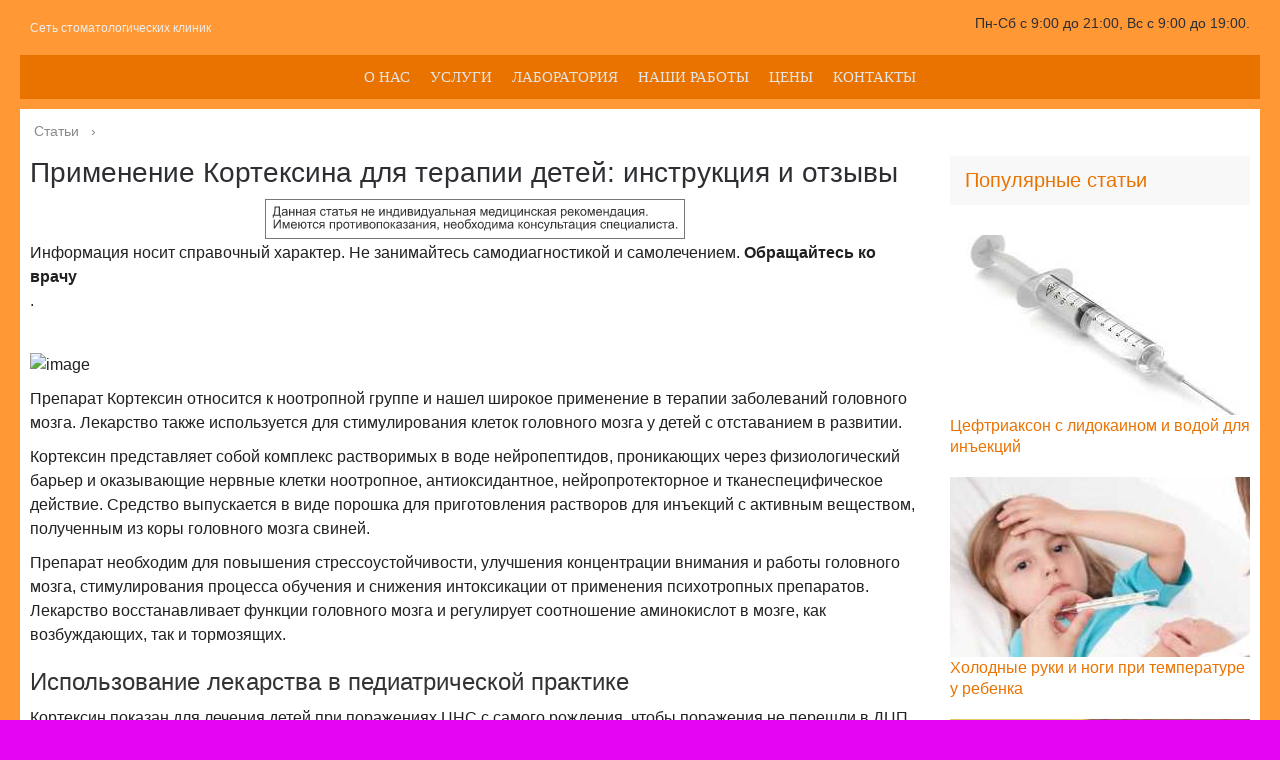

--- FILE ---
content_type: text/html; charset=UTF-8
request_url: https://urbanstom.ru/info/primenenie-korteksina-dlya-terapii-detej-instruktsiya-i-otzyvy
body_size: 26103
content:
<!DOCTYPE html>
<html lang="ru">
<head>
	<meta charset="utf-8">
	<meta name="viewport" content="width=device-width, initial-scale=1.0">
	<!--[if lt IE 9]><script src="http://html5shiv.googlecode.com/svn/trunk/html5.js"></script><![endif]-->
	<!--[if lte IE 9]><script src="http://cdn.jsdelivr.net/placeholders/3.0.2/placeholders.min.js"></script><![endif]-->
	<!--[if gte IE 9]><style type="text/css">.gradient{filter: none;}</style><![endif]-->
	<meta name='robots' content='index, follow, max-image-preview:large, max-snippet:-1, max-video-preview:-1' />

	<title>Как колоть уколы Кортексина для детей: инструкция по применению, отзывы</title>
	<meta name="description" content="Информация носит справочный характер. Не занимайтесь самодиагностикой и самолечением. Обращайтесь ко врачу . Препарат Кортексин относится к ноотропной" />
	<link rel="canonical" href="https://urbanstom.ru/info/primenenie-korteksina-dlya-terapii-detej-instruktsiya-i-otzyvy" />


<style id='wp-block-library-inline-css' type='text/css'>
:root{--wp-admin-theme-color:#007cba;--wp-admin-theme-color--rgb:0,124,186;--wp-admin-theme-color-darker-10:#006ba1;--wp-admin-theme-color-darker-10--rgb:0,107,161;--wp-admin-theme-color-darker-20:#005a87;--wp-admin-theme-color-darker-20--rgb:0,90,135;--wp-admin-border-width-focus:2px;--wp-block-synced-color:#7a00df;--wp-block-synced-color--rgb:122,0,223}@media (min-resolution:192dpi){:root{--wp-admin-border-width-focus:1.5px}}.wp-element-button{cursor:pointer}:root{--wp--preset--font-size--normal:16px;--wp--preset--font-size--huge:42px}:root .has-very-light-gray-background-color{background-color:#eee}:root .has-very-dark-gray-background-color{background-color:#313131}:root .has-very-light-gray-color{color:#eee}:root .has-very-dark-gray-color{color:#313131}:root .has-vivid-green-cyan-to-vivid-cyan-blue-gradient-background{background:linear-gradient(135deg,#00d084,#0693e3)}:root .has-purple-crush-gradient-background{background:linear-gradient(135deg,#34e2e4,#4721fb 50%,#ab1dfe)}:root .has-hazy-dawn-gradient-background{background:linear-gradient(135deg,#faaca8,#dad0ec)}:root .has-subdued-olive-gradient-background{background:linear-gradient(135deg,#fafae1,#67a671)}:root .has-atomic-cream-gradient-background{background:linear-gradient(135deg,#fdd79a,#004a59)}:root .has-nightshade-gradient-background{background:linear-gradient(135deg,#330968,#31cdcf)}:root .has-midnight-gradient-background{background:linear-gradient(135deg,#020381,#2874fc)}.has-regular-font-size{font-size:1em}.has-larger-font-size{font-size:2.625em}.has-normal-font-size{font-size:var(--wp--preset--font-size--normal)}.has-huge-font-size{font-size:var(--wp--preset--font-size--huge)}.has-text-align-center{text-align:center}.has-text-align-left{text-align:left}.has-text-align-right{text-align:right}#end-resizable-editor-section{display:none}.aligncenter{clear:both}.items-justified-left{justify-content:flex-start}.items-justified-center{justify-content:center}.items-justified-right{justify-content:flex-end}.items-justified-space-between{justify-content:space-between}.screen-reader-text{clip:rect(1px,1px,1px,1px);word-wrap:normal!important;border:0;-webkit-clip-path:inset(50%);clip-path:inset(50%);height:1px;margin:-1px;overflow:hidden;padding:0;position:absolute;width:1px}.screen-reader-text:focus{clip:auto!important;background-color:#ddd;-webkit-clip-path:none;clip-path:none;color:#444;display:block;font-size:1em;height:auto;left:5px;line-height:normal;padding:15px 23px 14px;text-decoration:none;top:5px;width:auto;z-index:100000}html :where(.has-border-color){border-style:solid}html :where([style*=border-top-color]){border-top-style:solid}html :where([style*=border-right-color]){border-right-style:solid}html :where([style*=border-bottom-color]){border-bottom-style:solid}html :where([style*=border-left-color]){border-left-style:solid}html :where([style*=border-width]){border-style:solid}html :where([style*=border-top-width]){border-top-style:solid}html :where([style*=border-right-width]){border-right-style:solid}html :where([style*=border-bottom-width]){border-bottom-style:solid}html :where([style*=border-left-width]){border-left-style:solid}html :where(img[class*=wp-image-]){height:auto;max-width:100%}:where(figure){margin:0 0 1em}html :where(.is-position-sticky){--wp-admin--admin-bar--position-offset:var(--wp-admin--admin-bar--height,0px)}@media screen and (max-width:600px){html :where(.is-position-sticky){--wp-admin--admin-bar--position-offset:0px}}
</style>
<style id='classic-theme-styles-inline-css' type='text/css'>
/*! This file is auto-generated */
.wp-block-button__link{color:#fff;background-color:#32373c;border-radius:9999px;box-shadow:none;text-decoration:none;padding:calc(.667em + 2px) calc(1.333em + 2px);font-size:1.125em}.wp-block-file__button{background:#32373c;color:#fff;text-decoration:none}
</style>
<link data-minify="1" rel='stylesheet' id='style-autors_webnavoz-css' href='https://urbanstom.ru/info/wp-content/cache/min/1/info/wp-content/plugins/autors-by-webnavoz/css/autors-style-88ee439ae58493797f8508421241e198.css' type='text/css' media='all' />
<link data-minify="1" rel='stylesheet' id='mihdan-lite-youtube-embed-css' href='https://urbanstom.ru/info/wp-content/cache/min/1/info/wp-content/plugins/mihdan-lite-youtube-embed/assets/dist/css/frontend-3d78b13f53757f1583a9b7682d47535e.css' type='text/css' media='all' />
<link data-minify="1" rel='stylesheet' id='multiperelink_css-css' href='https://urbanstom.ru/info/wp-content/cache/min/1/info/wp-content/plugins/multi-perelink/css/multi-perelink-88af83090ede493e427c651ff3314613.css' type='text/css' media='all' />
<link data-minify="1" rel='stylesheet' id='pp_shortcodes_css-css' href='https://urbanstom.ru/info/wp-content/cache/min/1/info/wp-content/plugins/picassowp/css/pp_shortcodes-ec3be64962bf77be5011ec955bb7da08.css' type='text/css' media='all' />
<link data-minify="1" rel='stylesheet' id='flexslider-css' href='https://urbanstom.ru/info/wp-content/cache/min/1/info/wp-content/plugins/picassowp/css/flexslider-17baa3f861ae440a1f80c8a5f8479166.css' type='text/css' media='all' />
<link data-minify="1" rel='stylesheet' id='widgetopts-styles-css' href='https://urbanstom.ru/info/wp-content/cache/min/1/info/wp-content/plugins/widget-options/assets/css/widget-options-493ede24096db79e46f6f575daf11416.css' type='text/css' media='all' />
<link data-minify="1" rel='stylesheet' id='wp-polls-css' href='https://urbanstom.ru/info/wp-content/cache/min/1/info/wp-content/plugins/wp-polls/polls-css-9b5c9403eb321e1196789be284c89a35.css' type='text/css' media='all' />
<style id='wp-polls-inline-css' type='text/css'>
.wp-polls .pollbar {
	margin: 1px;
	font-size: 6px;
	line-height: 8px;
	height: 8px;
	background-image: url('https://urbanstom.ru/info/wp-content/plugins/wp-polls/images/default/pollbg.gif');
	border: 1px solid #c8c8c8;
}

</style>
<link data-minify="1" rel='stylesheet' id='wp-postratings-css' href='https://urbanstom.ru/info/wp-content/cache/min/1/info/wp-content/plugins/wp-postratings/css/postratings-css-3609cd3b5313319e7bc8099813b43b42.css' type='text/css' media='all' />
<link data-minify="1" rel='stylesheet' id='theme-style-css' href='https://urbanstom.ru/info/wp-content/cache/min/1/info/wp-content/themes/marafon/style-1d52f786c4548cc5c29bb7c3674c5512.css' type='text/css' media='all' />
<link rel='stylesheet' id='yootheme-theme-9-css' href='https://urbanstom.ru/templates/yootheme/css/theme.9.css' type='text/css' media='all' />
<link data-minify="1" rel='stylesheet' id='custom-styles-css' href='https://urbanstom.ru/info/wp-content/cache/min/1/info/wp-content/themes/marafon/custom-assets/css/my-custom-42b666062980b60376e59026a2db8185.css' type='text/css' media='all' />
<link data-minify="1" rel='stylesheet' id='likely-style-css' href='https://urbanstom.ru/info/wp-content/cache/min/1/info/wp-content/themes/marafon/inc/likely/likely-fdd9a08bb57eca2006bf4f954b2fea9c.css' type='text/css' media='all' />
<link rel='stylesheet' id='fancybox-css' href='https://urbanstom.ru/info/wp-content/plugins/easy-fancybox/fancybox/1.5.4/jquery.fancybox.min.css' type='text/css' media='screen' />
<script type='text/javascript' src='https://urbanstom.ru/info/wp-content/themes/marafon/js/jquery.min.js' id='jquery-js' defer></script>
<script type='text/javascript' src='https://urbanstom.ru/templates/yootheme/vendor/assets/uikit/dist/js/uikit.min.js' id='uikit-js' defer></script>
<script type='text/javascript' src='https://urbanstom.ru/info/wp-content/themes/marafon/js/scripts.js' id='theme-scripts-js' defer></script>
<script type='text/javascript' src='https://urbanstom.ru/info/wp-content/themes/marafon/inc/likely/likely.js' id='likely-js-js' defer></script>
<style>.pseudo-clearfy-link { color: #008acf; cursor: pointer;}.pseudo-clearfy-link:hover { text-decoration: none;}</style><style type="text/css">#webnavoz_button_style2_main{background-color:#eee}#webnavoz_button_style2_counter{color:rgba(0, 0, 0, 0.84)}#webnavoz_button_style2_up svg{fill:rgba(0, 0, 0, 0.84)}</style><script type="text/javascript">jQuery(document).ready(function($){var webnavoz_button_html='<div id="webnavoz_button_style2_main" class="webnavoz_button_action_up"><div id="webnavoz_button_style2_up"><!DOCTYPE svg PUBLIC "-//W3C//DTD SVG 1.1//EN" "http://www.w3.org/Graphics/SVG/1.1/DTD/svg11.dtd"> <svg version="1.1" id="Capa_1" xmlns="http://www.w3.org/2000/svg" xmlns:xlink="http://www.w3.org/1999/xlink" x="0px" y="0px" width="306px" height="306px" viewBox="0 0 306 306" style="enable-background:new 0 0 306 306;" xml:space="preserve"> <g> <g id="keyboard-arrow-up"> <polygon points="35.7,247.35 153,130.05 270.3,247.35 306,211.65 153,58.65 0,211.65 		"/> </g> </g> <g> </g> <g> </g> <g> </g> <g> </g> <g> </g> <g> </g> <g> </g> <g> </g> <g> </g> <g> </g> <g> </g> <g> </g> <g> </g> <g> </g> <g> </g> </svg> </div><div id="webnavoz_button_style2_counter"><span class="webnavoz_button_action_perc"></span>%</div></div>';$('body').append(webnavoz_button_html);});</script><link rel="alternate" type="application/rss+xml" title="Статьи Feed" href="https://urbanstom.ru/info/feed" /><link rel="icon" href="https://urbanstom.ru/info/wp-content/uploads/2024/01/cropped-877759952-1-120x120-1-32x32.jpg" sizes="32x32" />
<link rel="icon" href="https://urbanstom.ru/info/wp-content/uploads/2024/01/cropped-877759952-1-120x120-1-192x192.jpg" sizes="192x192" />
<link rel="apple-touch-icon" href="https://urbanstom.ru/info/wp-content/uploads/2024/01/cropped-877759952-1-120x120-1-180x180.jpg" />
<meta name="msapplication-TileImage" content="https://urbanstom.ru/info/wp-content/uploads/2024/01/cropped-877759952-1-120x120-1-270x270.jpg" />
		<style type="text/css" id="wp-custom-css">
			.adaptmid { width: 640px; height: 400px; }
@media (max-width: 900px) { .adaptmid { width: 500px; height: 400px; } }
@media (max-width: 700px) { .adaptmid { width: 340px; height: 280px; } }
@media (max-width: 320px) { .adaptmid { width: 320px; height: 250px; } }

.adapttop { width: 640px; height: 250px; }
@media (max-width: 900px) { .adapttop { width: 500px; height: 250px; } }
@media (max-width: 600px) { .adapttop { width: 340px; height: 200px; } }
@media (max-width: 320px) { .adapttop { width: 320px; height: 100px; } }

.gtoplink { width: 650px; height: 100px; margin-bottom: 15px; }
@media(max-width: 900px) { .gtoplink { width: 600px; height: 100px; } }
@media(max-width: 600px) { .gtoplink { width: 500px; height: 100px; } }
@media(max-width: 500px) { .gtoplink { width: 336px; height: 200px; } }
@media(max-width: 360px) { .gtoplink { width: 300px; height: 200px; } }

.content_rb {
	margin: 10px 0;
}

img.logo {
	margin-right: 15px;
}

div.logo {
	padding-top: 10px;
}

.main-menu__list > li {
    padding-right: 40px;
}

.single img {
    max-width: 100%;
    height: auto;
    vertical-align: bottom;
    display: block;
    margin: 10px auto;
    clear: both;
}

.single #toc_container .toc_title {
    background: #f8f8f8;
    border-left: none;
    color: #333333;
}
.content h2,
.content h3,
.content h4,
.content h5,
.content h5 {
	color:#333;
}		</style>
		<noscript><style id="rocket-lazyload-nojs-css">.rll-youtube-player, [data-lazy-src]{display:none !important;}</style></noscript>	
	<link rel="icon" href="#" type="image/x-icon">
	
	
	
	
	<script type="text/javascript" src="https://s3.wi-fi.ru/mtt/configs/sites/urbanstom.js" async nocache></script>
</head>
<body>
	
	<div id="main" class="tm-page">
	
<div class="tm-header-mobile uk-hidden@m">
  <div class="uk-navbar-container">
    <nav uk-navbar="" class="uk-navbar">
      <div class="uk-navbar-left">
        <a class="uk-navbar-toggle" href="#" uk-toggle="">
          <div uk-navbar-toggle-icon="" class="uk-icon uk-navbar-toggle-icon">
            <svg width="20" height="20" viewBox="0 0 20 20" xmlns="http://www.w3.org/2000/svg" data-svg="navbar-toggle-icon">
              <rect y="9" width="20" height="2"></rect>
              <rect y="3" width="20" height="2"></rect>
              <rect y="15" width="20" height="2"></rect>
            </svg>
          </div>
        </a>
      </div>
      <div class="uk-navbar-center">
        <a class="uk-navbar-item uk-logo" href="#">
        <!--<img alt="" src="data:image/svg+xml,%3Csvg%20xmlns='http://www.w3.org/2000/svg'%20viewBox='0%200%200%200'%3E%3C/svg%3E" data-lazy-srcset="/templates/yootheme/cache/logo-u-mobil-c167cbff.png 130w, /templates/yootheme/cache/logo-u-mobil-5123d561.png 216w" data-lazy-sizes="(min-width: 130px) 130px" data-width="130" data-height="30" data-lazy-src="/templates/yootheme/cache/logo-u-mobil-c167cbff.png"><noscript><img alt="" src="/templates/yootheme/cache/logo-u-mobil-c167cbff.png" srcset="/templates/yootheme/cache/logo-u-mobil-c167cbff.png 130w, /templates/yootheme/cache/logo-u-mobil-5123d561.png 216w" sizes="(min-width: 130px) 130px" data-width="130" data-height="30"></noscript>--> 
Сеть стоматологических клиник               </a>
      </div>
    </nav>
  </div>
  <div id="tm-mobile" uk-offcanvas="" mode="push" overlay="" class="uk-offcanvas" style="">
    <div class="uk-offcanvas-bar">
      <button class="uk-offcanvas-close uk-icon uk-close" type="button" uk-close="">
        <svg width="14" height="14" viewBox="0 0 14 14" xmlns="http://www.w3.org/2000/svg" data-svg="close-icon">
          <line fill="none" stroke="#000" stroke-width="1.1" x1="1" y1="1" x2="13" y2="13"></line>
          <line fill="none" stroke="#000" stroke-width="1.1" x1="13" y1="1" x2="1" y2="13"></line>
        </svg>
      </button>
      <div class="uk-child-width-1-1 uk-grid uk-grid-stack" uk-grid="">
        <div class="uk-first-column">
          <div class="uk-panel" id="module-0">
            <ul class="uk-nav uk-nav-default">
              <li><a href="#">О нас</a></li>
              <li><a href="#">Услуги</a></li>
              <li><a href="#">Лаборатория</a></li>
              <li><a href="#">Наши работы</a></li>
              <li><a href="#">Цены</a></li>
              <li><a href="#">Контакты</a></li>
            </ul>
          </div>
        </div>
      </div>
    </div>
  </div>
</div>
<div class="tm-toolbar tm-toolbar-default uk-visible@m">
  <div class="uk-container uk-flex uk-flex-middle uk-container-expand">
    <div>
      <div class="uk-grid-medium uk-child-width-auto uk-flex-middle uk-grid uk-grid-stack" uk-grid="margin: uk-margin-small-top">
        <div class="uk-first-column">
          <div class="uk-panel" id="module-128">
            <div class="uk-panel custom">
              <p><a title="На главную" href="#"><!--<img src="data:image/svg+xml,%3Csvg%20xmlns='http://www.w3.org/2000/svg'%20viewBox='0%200%20150%2050'%3E%3C/svg%3E" alt="лого" width="150" height="50" data-lazy-src="/images/logo-u.png"><noscript><img src="/images/logo-u.png" alt="лого" width="150" height="50"></noscript>-->Сеть стоматологических клиник</a></p>
            </div>
          </div>
        </div>
      </div>
    </div>
    <div class="uk-margin-auto-left">
      <div class="uk-grid-medium uk-child-width-auto uk-flex-middle uk-grid uk-grid-stack" uk-grid="margin: uk-margin-small-top">
        <div class="uk-first-column">
          <div class="uk-panel" id="module-129">
            <div class="uk-panel custom">
              <h5 style="text-align: center;"><span style="font-size: 14px; font-family: verdana, geneva, sans-serif;">Пн-Сб с 9:00 до 21:00, Вс с 9:00 до 19:00. </span></h5>
              <h5 style="text-align: center;"><span style="font-family: verdana, geneva, sans-serif;"></span></h5>
            </div>
          </div>
        </div>
      </div>
    </div>
  </div>
</div>
<div class="tm-header uk-visible@m" uk-header="">
  <div uk-sticky="" media="@m" cls-active="uk-navbar-sticky" sel-target=".uk-navbar-container" class="uk-sticky" style="">
    <div class="uk-navbar-container">
      <div class="uk-container uk-container-large">
        <nav class="uk-navbar" uk-navbar="{&quot;align&quot;:&quot;center&quot;,&quot;boundary&quot;:&quot;!.uk-navbar-container&quot;,&quot;boundary-align&quot;:true}">
          <div class="uk-navbar-center">
            <ul class="uk-navbar-nav">
              <li><a href="#">О нас</a></li>
              <li><a href="#">Услуги</a></li>
              <li><a href="#">Лаборатория</a></li>
              <li><a href="#">Наши работы</a></li>
              <li><a href="#">Цены</a></li>
              <li><a href="#">Контакты</a></li>
            </ul>
          </div>
        </nav>
      </div>
    </div>
  </div>
  <div class="uk-sticky-placeholder" style="height: 44px; margin: 0px;" hidden=""></div>
</div>

	
		<div class="wrapper main-wrapper">

			<div class="main-box">
				
					
				<div class="breadcrumbs" itemscope="" itemtype="http://schema.org/BreadcrumbList">	
					<span itemprop="itemListElement" itemscope="" itemtype="http://schema.org/ListItem"><a class="breadcrumbs__link" href="/info/" itemprop="item"><span itemprop="name">Статьи</span></a><meta itemprop="position" content="1"></span>
					<span class="breadcrumbs__separator"> › </span>
				</div><div class="content-wrapper">
	<main class="content">
						
		    		<div class="article-wrap" itemscope itemtype="http://schema.org/Article">
						<article class="single">
															<h1 class="single__title">Применение Кортексина для терапии детей: инструкция и отзывы</h1>
															
							<img class="banner" src="data:image/svg+xml,%3Csvg%20xmlns='http://www.w3.org/2000/svg'%20viewBox='0%200%200%200'%3E%3C/svg%3E" loading="lazy" alt="" data-lazy-src="/banner.svg"><noscript><img class="banner" src="/banner.svg" loading="lazy" alt=""></noscript>
							<div itemprop="articleBody">
								<!--start_content--><p>Информация носит справочный характер. Не занимайтесь самодиагностикой и самолечением. <strong>Обращайтесь ко врачу</strong><br>
.</p>
<p>
 <img decoding="async" alt="image" src="data:image/svg+xml,%3Csvg%20xmlns='http://www.w3.org/2000/svg'%20viewBox='0%200%200%200'%3E%3C/svg%3E" data-lazy-src="https://urbanstom.ru/info/wp-content/uploads/2024/02/pp_image_6589_qhij1ruuztkorteksin.jpg"><noscript><img decoding="async" alt="image" src="https://urbanstom.ru/info/wp-content/uploads/2024/02/pp_image_6589_qhij1ruuztkorteksin.jpg"></noscript>Препарат Кортексин относится к ноотропной группе и нашел широкое применение в терапии заболеваний головного мозга. Лекарство также используется для стимулирования клеток головного мозга у детей с отставанием в развитии.</p>
<p>Кортексин представляет собой комплекс растворимых в воде нейропептидов, проникающих через физиологический барьер и оказывающие нервные клетки ноотропное, антиоксидантное, нейропротекторное и тканеспецифическое действие. Средство выпускается в виде порошка для приготовления растворов для инъекций с активным веществом, полученным из коры головного мозга свиней.</p>
<p>Препарат необходим для повышения стрессоустойчивости, улучшения концентрации внимания и работы головного мозга, стимулирования процесса обучения и снижения интоксикации от применения психотропных препаратов. Лекарство восстанавливает функции головного мозга и регулирует соотношение аминокислот в мозге, как возбуждающих, так и тормозящих.</p>
<h2>Использование лекарства в педиатрической практике</h2>
<p>Кортексин показан для лечения детей при поражениях ЦНС с самого рождения, чтобы поражения не перешли в ДЦП или эпилепсию. Детям старшего возраста его назначают в составе комплексной терапии при следующих патологиях:</p>
<ul><li>нарушение кровообращения в головном мозге;</li>
<li>при черепно-мозговой травме и для устранения ее последствий;</li>
<li>энцефалопатия;<br><img decoding="async" alt="image" src="data:image/svg+xml,%3Csvg%20xmlns='http://www.w3.org/2000/svg'%20viewBox='0%200%200%200'%3E%3C/svg%3E" data-lazy-src="https://urbanstom.ru/info/wp-content/uploads/2024/02/pp_image_6590_kp439jbfotmozg-11.jpg"><noscript><img decoding="async" alt="image" src="https://urbanstom.ru/info/wp-content/uploads/2024/02/pp_image_6590_kp439jbfotmozg-11.jpg"></noscript></li>
<li>ухудшение памяти и мышления;</li>
<li>энцефалит или энцефаломиелит;</li>
<li>эпилептический синдром;</li>
<li>астенические состояния;</li>
<li>плохая способность к обучению;</li>
<li>задержка психомоторного и речевого развития;</li>
<li>разные формы ДЦП.</li>
</ul><p>Кортексин оказывает благотворное влияние на развитие ребенка и показывает хороший эффект в лечении заболеваний и поражений головного мозга детей.</p>
<blockquote><p>
 <b>Мнение врача:</b> </p>
<p>При использовании Кортексина для терапии детей важно следовать инструкции и рекомендациям специалистов. Врачи отмечают, что данный препарат эффективен в лечении некоторых неврологических заболеваний у детей. Однако, перед началом применения необходимо проконсультироваться с педиатром или неврологом для определения дозировки и режима приема, учитывая индивидуальные особенности ребенка. Отзывы о применении Кортексина у детей в основном положительные, но важно помнить, что результаты лечения могут различаться в зависимости от конкретного случая. Врачи рекомендуют соблюдать все предписания специалистов и не превышать рекомендуемую дозировку для достижения наилучшего эффекта от терапии.</p>
</blockquote>
<lite-youtube class="lite-youtube_16x9" video-id="g5imtyF1cQA" player-parameters="feature=oembed"><lite-youtube__button class="lite-youtube__button lty-playbtn"></lite-youtube__button><lite-youtube__preview class="lite-youtube__preview"><img decoding="async" src="data:image/svg+xml,%3Csvg%20xmlns='http://www.w3.org/2000/svg'%20viewBox='0%200%201280%20720'%3E%3C/svg%3E" width="1280" class="lite-youtube__image" height="720" alt="Лечение детей с применением Кортексина. Мнение детского невролога Татьяны Ремезовой" data-lazy-src="https://i.ytimg.com/vi/g5imtyF1cQA/maxresdefault.jpg"><noscript><img decoding="async" src="https://i.ytimg.com/vi/g5imtyF1cQA/maxresdefault.jpg" width="1280" class="lite-youtube__image" height="720" alt="Лечение детей с применением Кортексина. Мнение детского невролога Татьяны Ремезовой"></noscript></lite-youtube__preview><lite-youtube__name class="lite-youtube__name">Лечение детей с применением Кортексина. Мнение детского невролога Татьяны Ремезовой</lite-youtube__name></lite-youtube><h2>Особенности применения</h2>
<p>Уколы Кортексина отличается своей безопасностью и отсутствием побочных эффектов. Препарат изготавливается из натуральных компонентов, поэтому не оказывает токсического воздействия.</p>
<p>Но бывает индивидуальная непереносимость к кортексину и вспомогательному веществу – глицину. Иногда он вызывает аллергические реакции в виде зуда, сыпи, отека. Замечается также плаксивость или нервозность у ребенка.</p>
<p>Эти побочные эффекты в основном возникают при использовании для разведения порошка новокаина, который и вызывает подобные проявления. Для дальнейшего применения необходимо заменить его на физраствор или воду.</p>
<p>Инъекции болезненны, что ребенку доставляет дополнительный дискомфорт и стресс, поэтому с новокаином они не столь болезненны, но при нехороших проявлениях от него стоит отказаться. При неправильной дозировке у малыша могут возникнуть судороги.</p><div class="perelink-block"><style>
</style>
<ul class="related_link"><li><div class="img"><a href="https://urbanstom.ru/info/dlya-chego-naznachayut-ukoly-korteksina-i-kak-ih-stavit-instruktsiya-otzyvy"><img src="data:image/svg+xml,%3Csvg%20xmlns='http://www.w3.org/2000/svg'%20viewBox='0%200%200%200'%3E%3C/svg%3E" style="width:150px; height:95px;" data-lazy-src="https://urbanstom.ru/info/wp-content/uploads/2024/02/pp_image_6594_7l9hygjkktkort-150x95.jpg" /><noscript><img src="https://urbanstom.ru/info/wp-content/uploads/2024/02/pp_image_6594_7l9hygjkktkort-150x95.jpg" style="width:150px; height:95px;" /></noscript>
</a></div>
<div class="txt">
<div class="label">Читайте также:</div>
<div class="value"><a href="https://urbanstom.ru/info/dlya-chego-naznachayut-ukoly-korteksina-i-kak-ih-stavit-instruktsiya-otzyvy">Для чего назначают уколы Кортексина и как их ставить: инструкция, отзывы</a></div>
</div></li></ul></div>
<p>Важно знать, что препарат для детей выпускается в небольшой дозировке, поэтому необходимо покупать только его и проводить лечение, рекомендованное врачом. Ни в коем случае нельзя изменять дозировку самостоятельно, чтобы не навредить здоровью малыша.</p>
<h2>Дозировка и курс лечения</h2>
<p>
 <img decoding="async" alt="image" src="data:image/svg+xml,%3Csvg%20xmlns='http://www.w3.org/2000/svg'%20viewBox='0%200%200%200'%3E%3C/svg%3E" data-lazy-src="https://urbanstom.ru/info/wp-content/uploads/2024/02/pp_image_6591_jhg9z7fwstukol-1.jpg"><noscript><img decoding="async" alt="image" src="https://urbanstom.ru/info/wp-content/uploads/2024/02/pp_image_6591_jhg9z7fwstukol-1.jpg"></noscript>Дозировку препарата и длительность лечения назначает врач, исходя из возраста ребенка, его заболевания и состояния малыша. Малышам, имеющим вес менее 20 кг, препарат назначается в дозировке 0,5 мг на килограмм веса. Полученную дозу необходимо вводить внутримышечно один раз в день, срок лечения 10 дней.</p>
<p>Детям с весом более 20 кг берутся 10 мг порошка, инъекции делаются один раз в день в течение 10 суток. Если требуется, то курс лечения можно повторить спустя 3-6 месяцев. Использовать препарат до полного выздоровления ребенка.</p>
<p>Уколы делают в первой половине дня, поскольку препарат вызывает возбуждение, и у ребенка могут возникнуть трудности с засыпанием.</p>
<p>Раствор вводят медленно, тогда не будет боли от укола, особенно это важно для аллергиков на новокаин и для маленьких детей.</p>
<p>Кортексин – это лекарственное средство только для внутримышечного введения, маленьким детям такой укол делается в переднюю часть бедра, чтобы не повредить седалищный нерв.</p>
<p>Проводить процедуру лечения лучше в стенах поликлиники – в этом случае при возникновении побочного эффекта ребенку будет оказана<br><img decoding="async" alt="image" src="data:image/svg+xml,%3Csvg%20xmlns='http://www.w3.org/2000/svg'%20viewBox='0%200%200%200'%3E%3C/svg%3E" data-lazy-src="https://urbanstom.ru/info/wp-content/uploads/2024/02/pp_image_6592_ot1cchiyttukollekarstva.jpg"><noscript><img decoding="async" alt="image" src="https://urbanstom.ru/info/wp-content/uploads/2024/02/pp_image_6592_ot1cchiyttukollekarstva.jpg"></noscript><br>
 грамотная, квалифицированная и своевременная помощь.</p>
<p>При всех заболеваниях и нарушениях мозговой деятельности дозировка препарата назначается в зависимости от веса малыша, возраста, тяжести патологии и общего состояния здоровья.</p>
<p>Назначение проводит лечащий врач для каждого ребенка индивидуально.</p><div class="perelink-block"><style>
</style>
<ul class="related_link"><li><div class="img"><a href="https://urbanstom.ru/info/sravnivaem-korteksin-i-ego-analogi-chto-effektivnej-bezopasnej-i-deshevle"><img src="data:image/svg+xml,%3Csvg%20xmlns='http://www.w3.org/2000/svg'%20viewBox='0%200%200%200'%3E%3C/svg%3E" style="width:150px; height:95px;" data-lazy-src="https://urbanstom.ru/info/wp-content/uploads/2024/02/pp_image_6585_tkou8lwhjtflakonu-150x95.jpg" /><noscript><img src="https://urbanstom.ru/info/wp-content/uploads/2024/02/pp_image_6585_tkou8lwhjtflakonu-150x95.jpg" style="width:150px; height:95px;" /></noscript>
</a></div>
<div class="txt">
<div class="label">Читайте также:</div>
<div class="value"><a href="https://urbanstom.ru/info/sravnivaem-korteksin-i-ego-analogi-chto-effektivnej-bezopasnej-i-deshevle">Сравниваем Кортексин и его аналоги: что эффективней, безопасней и дешевле?</a></div>
</div></li></ul></div>
<lite-youtube class="lite-youtube_16x9" video-id="R6Hn9Luo1TM" player-parameters="feature=oembed"><lite-youtube__button class="lite-youtube__button lty-playbtn"></lite-youtube__button><lite-youtube__preview class="lite-youtube__preview"><img decoding="async" src="data:image/svg+xml,%3Csvg%20xmlns='http://www.w3.org/2000/svg'%20viewBox='0%200%201280%20720'%3E%3C/svg%3E" width="1280" class="lite-youtube__image" height="720" alt="Кортексин уколы. Клинический случай. [Санкт-Петербург]" data-lazy-src="https://i.ytimg.com/vi/R6Hn9Luo1TM/maxresdefault.jpg"><noscript><img decoding="async" src="https://i.ytimg.com/vi/R6Hn9Luo1TM/maxresdefault.jpg" width="1280" class="lite-youtube__image" height="720" alt="Кортексин уколы. Клинический случай. [Санкт-Петербург]"></noscript></lite-youtube__preview><lite-youtube__name class="lite-youtube__name">Кортексин уколы. Клинический случай. [Санкт-Петербург]</lite-youtube__name></lite-youtube><h2>Опыт других людей</h2>
<p>Применение Кортексина для терапии детей вызывает много положительных отзывов. Родители отмечают его эффективность и безопасность при лечении различных неврологических и психических расстройств у детей. Инструкция по применению проста и понятна, что делает процесс лечения более комфортным. Отзывы подчеркивают, что Кортексин помогает улучшить память, внимание и обучаемость у детей, что важно для их развития. Благодаря своей эффективности и натуральному составу, препарат завоевал доверие как специалистов, так и родителей, став незаменимым помощником в терапии детей.</p>
<h2>Неврологам слово</h2>
<p>Отзывы врачей о применении Кортексина в педиатрии для лечения детей разного возраста.</p>
<p>Препарат хорошо переносится и эффективен в лечении детских заболеваний, но его нельзя считать панацеей от всех патологий. Цена не совместима с качеством. Инъекции болезненные. Препарат улучшает высшие функции головного мозга у детей, процессы обучения и памяти, повышает концентрацию внимания. Нередко наблюдается стрессоустойчивость у детей, которым кололи Кортексин. Сам детям назначаю, но не часто.</p>
<p><strong>Олег Педак, невролог</strong></p>
<p>На 28 неделе у плода может возникнуть поражение головного мозга, что прекращается через неделю после рождения. Это называется – перинатальное поражение ЦНС.</p>
<p>На плод и только что родившегося ребенка наваливаются много неблагоприятных факторов: интоксикация, нехватка кислорода, инфекционные заболевания матери. Роды, особенно тяжелые, тоже большой стресс для ребенка. Все это сказывается на последующем развитии малыша.</p>
<p>Поэтому время начатого лечения новорожденного препаратом Кортексин играет важную роль в психическом развитии ребенка. Именно этот препарат применяется для лечения детей с момента рождения, потому что он имеет мало побочных действий и достаточно эффективен в восстановлении нарушений головного мозга.</p>
<p><strong>Ирина Власова, детский невролог</strong></p>
<h2>У родителей свое мнение</h2>
<p>Дочке назначили Кортексин вместе с Фенибутом и массажем в 2 месяца. У нее было внутричерепное давление и небольшая киста. После лечения были у невролога, сказал, что у нас все отлично. Уколы больные, доча плакала, но быстро успокаивалась. Уколы кололи в процедурном кабинете инсулиновыми шприцами.</p><div class="perelink-block"><style>
</style>
<ul class="related_link"><li><div class="img"><a href="https://urbanstom.ru/info/medikament-dlya-terapii-sosudistyh-narushenij-sermion-pokazaniya-instruktsiya-otzyvy"><img src="data:image/svg+xml,%3Csvg%20xmlns='http://www.w3.org/2000/svg'%20viewBox='0%200%200%200'%3E%3C/svg%3E" style="width:150px; height:95px;" data-lazy-src="https://urbanstom.ru/info/wp-content/uploads/2024/02/pp_image_6987_uraugpmgitneironit-150x95.jpg" /><noscript><img src="https://urbanstom.ru/info/wp-content/uploads/2024/02/pp_image_6987_uraugpmgitneironit-150x95.jpg" style="width:150px; height:95px;" /></noscript>
</a></div>
<div class="txt">
<div class="label">Читайте также:</div>
<div class="value"><a href="https://urbanstom.ru/info/medikament-dlya-terapii-sosudistyh-narushenij-sermion-pokazaniya-instruktsiya-otzyvy">Медикамент для терапии сосудистых нарушений Сермион: показания, инструкция, отзывы</a></div>
</div></li></ul></div>
<p><strong>Ольга, Кострома</strong></p>
<p>Моему сыну 2,5 года, и он не разговаривает, поэтому обратились к неврологу. Он назначил Кортексин, я не верила в это «чудо», но результат меня поразил.</p>
<p>После недельного лечения малыш стал лепетать, конечно не словами и фразами, а на своем детском языке, но многое уже понятно. После толчка теперь станем нормально развиваться. Врач сказал, хорошо, что долго не тянули, чем раньше начать лечение, тем лучше эффект.</p>
<p><strong>Юлия, Железнодорожный</strong></p>
<p>Врач рассказывает об особенностях препарата и о том, как правильно колоть и разводить уколы Кортексина:</p>
<iframe src="https://www.youtube.com/embed/BADz0WGSgy4" width="750px" height="450px" frameborder="0"></iframe>
<h2>Чем заменить лекарство</h2>
<p>Аналогов у данного препарата нет. Есть средства, схожие с ним по механизму действия, но имеющие в своем составе другое активное вещество.</p>
<p>При замене Кортексина на его аналог необходимо проконсультироваться с врачом, поскольку у аналогов могут быть серьезные побочные эффекты, особенно при терапии детей. Среди прочих следует выделить следующие препараты:<br><img decoding="async" alt="image" src="data:image/svg+xml,%3Csvg%20xmlns='http://www.w3.org/2000/svg'%20viewBox='0%200%200%200'%3E%3C/svg%3E" data-lazy-src="https://urbanstom.ru/info/wp-content/uploads/2024/02/pp_image_6593_n59t6c50ptpantogam.jpg"><noscript><img decoding="async" alt="image" src="https://urbanstom.ru/info/wp-content/uploads/2024/02/pp_image_6593_n59t6c50ptpantogam.jpg"></noscript></p>
<ol><li><strong>Церебролизин</strong>– раствор для инъекций, действующее вещество – комплекс пептидов, полученный из мозгов свиньи.</li>
<li><strong>Пирацетам</strong>– раствор для инъекций, действующее вещество – пирацетам.</li>
<li><strong>Энцефабол</strong>– суспензия, в составе имеет пиритинола дигидрохлорида моногидрат.</li>
<li><strong>Пантогам</strong>– сироп, в ее составе кальциевая соль гопантеновой кислоты.</li>
<li><strong>Актовегин</strong>– раствор для инъекций, активное вещество – депротеинизированный гемодериват крови телят.</li>
</ol><p>Синонимы имеют более низкую цену, но больше противопоказаний к применению.</p>
<h2>Подводя итоги</h2>
<p>Ноотропы широко используются в педиатрии, потому что они питают клетки головного мозга и заставляют его правильно функционировать.</p><div class="perelink-block"><style>
</style>
<ul class="related_link"><li><div class="img"><a href="https://urbanstom.ru/info/primenenie-velaksina-dlya-terapii-rasstrojstv-depressivnogo-spektra"><img src="data:image/svg+xml,%3Csvg%20xmlns='http://www.w3.org/2000/svg'%20viewBox='0%200%200%200'%3E%3C/svg%3E" style="width:150px; height:95px;" data-lazy-src="https://urbanstom.ru/info/wp-content/uploads/2024/02/pp_image_7151_okdbzkrretrasstroistvo-1-150x95.jpg" /><noscript><img src="https://urbanstom.ru/info/wp-content/uploads/2024/02/pp_image_7151_okdbzkrretrasstroistvo-1-150x95.jpg" style="width:150px; height:95px;" /></noscript>
</a></div>
<div class="txt">
<div class="label">Читайте также:</div>
<div class="value"><a href="https://urbanstom.ru/info/primenenie-velaksina-dlya-terapii-rasstrojstv-depressivnogo-spektra">Применение Велаксина для терапии расстройств депрессивного спектра</a></div>
</div></li></ul></div>
<p>Детям с самых первых дней жизни назначается этот препарат при поражениях головного мозга и ДЦП, а также, рожденным раньше срока. У недоношенных детей происходит ускорение развития, и они догоняют своих сверстников.</p>
<p>Родителям проблемных малышей не следует отказываться от применения Кортексина для лечения патологий. Аналоги его может и дешевле по цене, но имеют много противопоказаний, в том числе и ограничения по возрасту. Не назначайте данное лекарство самостоятельно, ребенка должен осмотреть врач и сам рекомендовать, как лечить малыша.</p>
<p style="margin:0;padding:0">
 <!--tid:3621231-->
</p>
<h2>Частые вопросы</h2>
<h3>Для чего назначают кортексин для детей?</h3>
<p>Показания к применению Кортексин для детей назначается в комбинированном лечении нарушения кровообращения мозга, последствия ЧМТ, не воспалительные болезни головного мозга. Показания для использования лекарственного средство являются наличие нарушения памяти, мышления, эпилептические припадки, вегетативные нарушения.</p>
<h3>Как правильно сделать укол кортексина ребенку?</h3>
<p>Препарат вводят внутримышечно. Содержимое флакона перед инъекцией растворяют в 1-2 мл 0.5% раствора прокаина (новокаина), воды для инъекций или 0.9% раствора натрия хлорида, направляя иглу к стенке флакона во избежание пенообразования, и вводят однократно ежедневно.</p>
<h3>Как кортексин влияет на психику?</h3>
<p>Препарат оказывает ноотропное, нейропротекторное, антиоксидантное и тканеспецифическое действие. Ноотропное действие: улучшает высшие функции головного мозга, процессы обучения и памяти, концентрацию внимания, устойчивость при различных стрессовых воздействиях.</p>
<h3>Чем хорош кортексин?</h3>
<p>Кортексин нормалезует функции головного мозга. Нейропротективная эффективность препарата Кортексин доказана на различных уровнях исследований: клиническом, биологическом, клеточном, молекулярном и генетическом.</p>
<h2>Полезные советы</h2>
<h3>СОВЕТ №1</h3>
<p>Перед началом применения Кортексина для терапии детей обязательно проконсультируйтесь с педиатром или неврологом. Только специалист сможет оценить показания к применению препарата и правильно назначить дозировку.</p>
<h3>СОВЕТ №2</h3>
<p>Внимательно изучите инструкцию по применению Кортексина. Соблюдение рекомендаций по дозировке и режиму приема поможет достичь максимальной эффективности лечения и избежать побочных эффектов.</p>
<h3>СОВЕТ №3</h3>
<p>Следите за состоянием ребенка во время приема препарата. В случае возникновения любых неприятных симптомов или реакций, немедленно обратитесь за медицинской помощью и проконсультируйтесь с врачом.</p><!--end_content-->							</div>
						</article>
						
												
						<div class="post-meta">								<div class="post-rating">
									<div class="post-rating__title">Оценка статьи:</div>
									<div id="post-ratings-12057" class="post-ratings"  data-nonce="000987b821"><img id="rating_12057_1" src="data:image/svg+xml,%3Csvg%20xmlns='http://www.w3.org/2000/svg'%20viewBox='0%200%200%200'%3E%3C/svg%3E" alt="1 звезда" title="1 звезда" onmouseover="current_rating(12057, 1, '1 звезда');" onmouseout="ratings_off(0, 0, 0);" onclick="rate_post();" onkeypress="rate_post();" style="cursor: pointer; border: 0px;" data-lazy-src="https://urbanstom.ru/info/wp-content/plugins/wp-postratings/images/stars/rating_off.gif" /><noscript><img id="rating_12057_1" src="https://urbanstom.ru/info/wp-content/plugins/wp-postratings/images/stars/rating_off.gif" alt="1 звезда" title="1 звезда" onmouseover="current_rating(12057, 1, '1 звезда');" onmouseout="ratings_off(0, 0, 0);" onclick="rate_post();" onkeypress="rate_post();" style="cursor: pointer; border: 0px;" /></noscript><img id="rating_12057_2" src="data:image/svg+xml,%3Csvg%20xmlns='http://www.w3.org/2000/svg'%20viewBox='0%200%200%200'%3E%3C/svg%3E" alt="2 звезды" title="2 звезды" onmouseover="current_rating(12057, 2, '2 звезды');" onmouseout="ratings_off(0, 0, 0);" onclick="rate_post();" onkeypress="rate_post();" style="cursor: pointer; border: 0px;" data-lazy-src="https://urbanstom.ru/info/wp-content/plugins/wp-postratings/images/stars/rating_off.gif" /><noscript><img id="rating_12057_2" src="https://urbanstom.ru/info/wp-content/plugins/wp-postratings/images/stars/rating_off.gif" alt="2 звезды" title="2 звезды" onmouseover="current_rating(12057, 2, '2 звезды');" onmouseout="ratings_off(0, 0, 0);" onclick="rate_post();" onkeypress="rate_post();" style="cursor: pointer; border: 0px;" /></noscript><img id="rating_12057_3" src="data:image/svg+xml,%3Csvg%20xmlns='http://www.w3.org/2000/svg'%20viewBox='0%200%200%200'%3E%3C/svg%3E" alt="3 звезды" title="3 звезды" onmouseover="current_rating(12057, 3, '3 звезды');" onmouseout="ratings_off(0, 0, 0);" onclick="rate_post();" onkeypress="rate_post();" style="cursor: pointer; border: 0px;" data-lazy-src="https://urbanstom.ru/info/wp-content/plugins/wp-postratings/images/stars/rating_off.gif" /><noscript><img id="rating_12057_3" src="https://urbanstom.ru/info/wp-content/plugins/wp-postratings/images/stars/rating_off.gif" alt="3 звезды" title="3 звезды" onmouseover="current_rating(12057, 3, '3 звезды');" onmouseout="ratings_off(0, 0, 0);" onclick="rate_post();" onkeypress="rate_post();" style="cursor: pointer; border: 0px;" /></noscript><img id="rating_12057_4" src="data:image/svg+xml,%3Csvg%20xmlns='http://www.w3.org/2000/svg'%20viewBox='0%200%200%200'%3E%3C/svg%3E" alt="4 звезды" title="4 звезды" onmouseover="current_rating(12057, 4, '4 звезды');" onmouseout="ratings_off(0, 0, 0);" onclick="rate_post();" onkeypress="rate_post();" style="cursor: pointer; border: 0px;" data-lazy-src="https://urbanstom.ru/info/wp-content/plugins/wp-postratings/images/stars/rating_off.gif" /><noscript><img id="rating_12057_4" src="https://urbanstom.ru/info/wp-content/plugins/wp-postratings/images/stars/rating_off.gif" alt="4 звезды" title="4 звезды" onmouseover="current_rating(12057, 4, '4 звезды');" onmouseout="ratings_off(0, 0, 0);" onclick="rate_post();" onkeypress="rate_post();" style="cursor: pointer; border: 0px;" /></noscript><img id="rating_12057_5" src="data:image/svg+xml,%3Csvg%20xmlns='http://www.w3.org/2000/svg'%20viewBox='0%200%200%200'%3E%3C/svg%3E" alt="5 звезд" title="5 звезд" onmouseover="current_rating(12057, 5, '5 звезд');" onmouseout="ratings_off(0, 0, 0);" onclick="rate_post();" onkeypress="rate_post();" style="cursor: pointer; border: 0px;" data-lazy-src="https://urbanstom.ru/info/wp-content/plugins/wp-postratings/images/stars/rating_off.gif" /><noscript><img id="rating_12057_5" src="https://urbanstom.ru/info/wp-content/plugins/wp-postratings/images/stars/rating_off.gif" alt="5 звезд" title="5 звезд" onmouseover="current_rating(12057, 5, '5 звезд');" onmouseout="ratings_off(0, 0, 0);" onclick="rate_post();" onkeypress="rate_post();" style="cursor: pointer; border: 0px;" /></noscript> (пока оценок нет)<br /><span class="post-ratings-text" id="ratings_12057_text"></span></div><div id="post-ratings-12057-loading" class="post-ratings-loading"><img src="data:image/svg+xml,%3Csvg%20xmlns='http://www.w3.org/2000/svg'%20viewBox='0%200%2016%2016'%3E%3C/svg%3E" width="16" height="16" class="post-ratings-image" data-lazy-src="https://urbanstom.ru/info/wp-content/plugins/wp-postratings/images/loading.gif" /><noscript><img src="https://urbanstom.ru/info/wp-content/plugins/wp-postratings/images/loading.gif" width="16" height="16" class="post-ratings-image" /></noscript> Загрузка...</div>								</div>							<div class="post-share">
								<div class="post-share__title">Поделиться с друзьями:</div>
								<div class="likely">
									<div class="twitter">Твитнуть</div>
									
									<div class="vkontakte">Поделиться</div>
									<div class="telegram">Отправить</div>
									<div class="odnoklassniki">Класснуть</div>
								</div>
							</div>
						</div>

												<meta itemprop="headline" content="Как колоть уколы Кортексина для детей: инструкция по применению, отзывы">
						
												<meta itemprop="author" content="admin">

						<meta itemprop="datePublished" content="2024-03-05">
						<meta itemprop="dateModified" content="2024-03-05">
						<a itemprop="url" href="https://urbanstom.ru/info/primenenie-korteksina-dlya-terapii-detej-instruktsiya-i-otzyvy" style="display:none">Применение Кортексина для терапии детей: инструкция и отзывы</a>
						<a itemprop="mainEntityOfPage" href="https://urbanstom.ru/info/primenenie-korteksina-dlya-terapii-detej-instruktsiya-i-otzyvy" style="display:none">Ссылка на основную публикацию</a>
						
												<div style="display: none;" itemprop="image" itemscope itemtype="https://schema.org/ImageObject">
							<img itemprop="url" src="data:image/svg+xml,%3Csvg%20xmlns='http://www.w3.org/2000/svg'%20viewBox='0%200%200%200'%3E%3C/svg%3E" alt="Применение Кортексина для терапии детей: инструкция и отзывы" data-lazy-src="https://urbanstom.ru/info/wp-content/cache/thumb/0d/6ae6c129db19c0d_320x200.jpg"><noscript><img itemprop="url" src="https://urbanstom.ru/info/wp-content/cache/thumb/0d/6ae6c129db19c0d_320x200.jpg" alt="Применение Кортексина для терапии детей: инструкция и отзывы"></noscript>
							<meta itemprop="width" content="320">
							<meta itemprop="height" content="200">
						</div>

						
						<div style="display: none;" itemprop="publisher" itemscope itemtype="https://schema.org/Organization">
							<meta itemprop="name" content="Статьи">
							<div itemprop="logo" itemscope itemtype="https://schema.org/ImageObject">
								<img itemprop="url" src="data:image/svg+xml,%3Csvg%20xmlns='http://www.w3.org/2000/svg'%20viewBox='0%200%200%200'%3E%3C/svg%3E" alt="Статьи" data-lazy-src="https://urbanstom.ru/info/wp-content/uploads/2017/10/logo.png"><noscript><img itemprop="url" src="https://urbanstom.ru/info/wp-content/uploads/2017/10/logo.png" alt="Статьи"></noscript>
							</div>
						</div>
					</div><!-- .article-wrap -->

			
								    <div class="title"><span>Похожие публикации</span></div>
				    <div class="yarpp-related">
				        <ul class="related">
				        	<div class="related-articles"><style>
</style>
<ul class="related_link"><li><div class="img"><a href="https://urbanstom.ru/info/primenenie-velaksina-dlya-terapii-rasstrojstv-depressivnogo-spektra"><img src="data:image/svg+xml,%3Csvg%20xmlns='http://www.w3.org/2000/svg'%20viewBox='0%200%200%200'%3E%3C/svg%3E" style="width:150px; height:95px;" data-lazy-src="https://urbanstom.ru/info/wp-content/uploads/2024/02/pp_image_7151_okdbzkrretrasstroistvo-1-150x95.jpg" /><noscript><img src="https://urbanstom.ru/info/wp-content/uploads/2024/02/pp_image_7151_okdbzkrretrasstroistvo-1-150x95.jpg" style="width:150px; height:95px;" /></noscript>
</a></div>
<div class="txt">
<div class="label">Читайте также:</div>
<div class="value"><a href="https://urbanstom.ru/info/primenenie-velaksina-dlya-terapii-rasstrojstv-depressivnogo-spektra">Применение Велаксина для терапии расстройств депрессивного спектра</a></div>
</div></li><li><div class="img"><a href="https://urbanstom.ru/info/kogitum-dlya-aktivizatsii-tsns-i-mozga-podojdet-dlya-detej-i-vzroslyh"><img src="data:image/svg+xml,%3Csvg%20xmlns='http://www.w3.org/2000/svg'%20viewBox='0%200%200%200'%3E%3C/svg%3E" style="width:150px; height:95px;" data-lazy-src="https://urbanstom.ru/info/wp-content/uploads/2024/02/pp_image_6572_gg0emqeyetzadergka-150x95.jpg" /><noscript><img src="https://urbanstom.ru/info/wp-content/uploads/2024/02/pp_image_6572_gg0emqeyetzadergka-150x95.jpg" style="width:150px; height:95px;" /></noscript>
</a></div>
<div class="txt">
<div class="label">Читайте также:</div>
<div class="value"><a href="https://urbanstom.ru/info/kogitum-dlya-aktivizatsii-tsns-i-mozga-podojdet-dlya-detej-i-vzroslyh">Когитум для активизации ЦНС и мозга — подойдет для детей и взрослых</a></div>
</div></li><li><div class="img"><a href="https://urbanstom.ru/info/primenenie-miorelaksanta-tizalud-pokazaniya-instruktsiya-otzyvy"><img src="data:image/svg+xml,%3Csvg%20xmlns='http://www.w3.org/2000/svg'%20viewBox='0%200%200%200'%3E%3C/svg%3E" style="width:150px; height:95px;" data-lazy-src="https://urbanstom.ru/info/wp-content/uploads/2024/02/pp_image_7390_mni2uaelettizalud-150x95.jpg" /><noscript><img src="https://urbanstom.ru/info/wp-content/uploads/2024/02/pp_image_7390_mni2uaelettizalud-150x95.jpg" style="width:150px; height:95px;" /></noscript>
</a></div>
<div class="txt">
<div class="label">Читайте также:</div>
<div class="value"><a href="https://urbanstom.ru/info/primenenie-miorelaksanta-tizalud-pokazaniya-instruktsiya-otzyvy">Применение миорелаксанта Тизалуд: показания, инструкция, отзывы</a></div>
</div></li><li><div class="img"><a href="https://urbanstom.ru/info/osnovnoj-pomoshhnik-vestibulyarnogo-apparata-preparat-vestibo-instruktsiya-po-primeneniyu-otzyvy-i-analogi-lekarstva"><img src="data:image/svg+xml,%3Csvg%20xmlns='http://www.w3.org/2000/svg'%20viewBox='0%200%200%200'%3E%3C/svg%3E" style="width:150px; height:95px;" data-lazy-src="https://urbanstom.ru/info/wp-content/uploads/2024/02/pp_image_7122_0ykdt6d5mtvestibo-tabletki-300x199-150x95.jpg" /><noscript><img src="https://urbanstom.ru/info/wp-content/uploads/2024/02/pp_image_7122_0ykdt6d5mtvestibo-tabletki-300x199-150x95.jpg" style="width:150px; height:95px;" /></noscript>
</a></div>
<div class="txt">
<div class="label">Читайте также:</div>
<div class="value"><a href="https://urbanstom.ru/info/osnovnoj-pomoshhnik-vestibulyarnogo-apparata-preparat-vestibo-instruktsiya-po-primeneniyu-otzyvy-i-analogi-lekarstva">Основной помощник вестибулярного аппарата препарат Вестибо: инструкция по применению, отзывы и аналоги лекарства</a></div>
</div></li></ul></div>				        </ul>
				    </div>
				    				<aside class="comments-block">
							<div id="respond" class="respond">
		<div class="respond__title">Добавить комментарий</div>
		<div id="cancel-comment-reply"><a rel="nofollow" id="cancel-comment-reply-link" href="/info/primenenie-korteksina-dlya-terapii-detej-instruktsiya-i-otzyvy#respond" style="display:none;">Нажмите, чтобы отменить ответ.</a></div>

					
			<!--noindex-->
			<form action="https://urbanstom.ru/info/wp-comments-post.php" method="post" class="respond-form">
				
							
				<input type="text" name="author" id="author" placeholder="Ваше имя:" class="respond-form__field respond-form__name respond-form__name_width50" value=""  />
				
				
											<textarea autocomplete="new-password"  id="ff0c30c0d1"  name="ff0c30c0d1"   rows="7" placeholder="Ваш комментарий:" class="respond-form__text respond-form__textarea"></textarea><textarea id="comment" aria-label="hp-comment" aria-hidden="true" name="comment" autocomplete="new-password" style="padding:0 !important;clip:rect(1px, 1px, 1px, 1px) !important;position:absolute !important;white-space:nowrap !important;height:1px !important;width:1px !important;overflow:hidden !important;" tabindex="-1"></textarea><script data-noptimize>document.getElementById("comment").setAttribute( "id", "a4c4b47869a07e544b70e5432e49396c" );document.getElementById("ff0c30c0d1").setAttribute( "id", "comment" );</script>
								
				<input name="submit" type="submit" class="respond-form__button" value="Отправить" />

				<input type='hidden' name='comment_post_ID' value='12057' id='comment_post_ID' />
<input type='hidden' name='comment_parent' id='comment_parent' value='0' />
			</form>
			<!--/noindex-->
		
	</div><!-- #respond -->
					</aside>
					</main>	
	<aside class="sidebar sidebar_midle">
    	<div class="section-posts-box section">
		<div class="title">Популярные статьи</div>
		<div class="section-posts">
	    					<div class="section-posts__item">
					<img src="data:image/svg+xml,%3Csvg%20xmlns='http://www.w3.org/2000/svg'%20viewBox='0%200%20300%20180'%3E%3C/svg%3E" width="300" height="180" class="section-posts__item-img" alt="Цефтриаксон с лидокаином и водой для инъекций" data-lazy-src="https://urbanstom.ru/info/wp-content/cache/thumb/eb/34bcdc1d6614deb_300x180.jpg" /><noscript><img src="https://urbanstom.ru/info/wp-content/cache/thumb/eb/34bcdc1d6614deb_300x180.jpg" width="300" height="180" class="section-posts__item-img" alt="Цефтриаксон с лидокаином и водой для инъекций" /></noscript>					<div class="section-posts__item-title">
					    <a href="https://urbanstom.ru/info/tseftriakson-s-lidokainom-i-vodoj-dlya-inektsij">Цефтриаксон с лидокаином и водой для инъекций</a>
					</div>
											    <div class="post-info section-posts__item-info">

					    </div>
				    					</div>
	    						<div class="section-posts__item">
					<img src="data:image/svg+xml,%3Csvg%20xmlns='http://www.w3.org/2000/svg'%20viewBox='0%200%20300%20180'%3E%3C/svg%3E" width="300" height="180" class="section-posts__item-img" alt="Холодные руки и ноги при температуре у ребенка" data-lazy-src="https://urbanstom.ru/info/wp-content/cache/thumb/c2/f498233109f18c2_300x180.jpg" /><noscript><img src="https://urbanstom.ru/info/wp-content/cache/thumb/c2/f498233109f18c2_300x180.jpg" width="300" height="180" class="section-posts__item-img" alt="Холодные руки и ноги при температуре у ребенка" /></noscript>					<div class="section-posts__item-title">
					    <a href="https://urbanstom.ru/info/holodnye-ruki-nogi-pri-temperature-u-rebenka">Холодные руки и ноги при температуре у ребенка</a>
					</div>
											    <div class="post-info section-posts__item-info">

					    </div>
				    					</div>
	    						<div class="section-posts__item">
					<img src="data:image/svg+xml,%3Csvg%20xmlns='http://www.w3.org/2000/svg'%20viewBox='0%200%20300%20180'%3E%3C/svg%3E" width="300" height="180" class="section-posts__item-img" alt="Хеликобактер пилори &#8211; как определить по крови" data-lazy-src="https://urbanstom.ru/info/wp-content/cache/thumb/d9/fc0a8d99b8e2ed9_300x180.jpg" /><noscript><img src="https://urbanstom.ru/info/wp-content/cache/thumb/d9/fc0a8d99b8e2ed9_300x180.jpg" width="300" height="180" class="section-posts__item-img" alt="Хеликобактер пилори &#8211; как определить по крови" /></noscript>					<div class="section-posts__item-title">
					    <a href="https://urbanstom.ru/info/helikobakter-pilori-pokazateli-normy-po-krovi">Хеликобактер пилори &#8211; как определить по крови</a>
					</div>
											    <div class="post-info section-posts__item-info">

					    </div>
				    					</div>
	    						<div class="section-posts__item">
					<img src="data:image/svg+xml,%3Csvg%20xmlns='http://www.w3.org/2000/svg'%20viewBox='0%200%20300%20180'%3E%3C/svg%3E" width="300" height="180" class="section-posts__item-img" alt="Высокий уровень мочевины и креатинина в крови" data-lazy-src="https://urbanstom.ru/info/wp-content/cache/thumb/77/a342ada23428b77_300x180.jpg" /><noscript><img src="https://urbanstom.ru/info/wp-content/cache/thumb/77/a342ada23428b77_300x180.jpg" width="300" height="180" class="section-posts__item-img" alt="Высокий уровень мочевины и креатинина в крови" /></noscript>					<div class="section-posts__item-title">
					    <a href="https://urbanstom.ru/info/vysokij-uroven-mocheviny-i-kreatinina-v-krovi">Высокий уровень мочевины и креатинина в крови</a>
					</div>
											    <div class="post-info section-posts__item-info">

					    </div>
				    					</div>
	    						<div class="section-posts__item">
					<img src="data:image/svg+xml,%3Csvg%20xmlns='http://www.w3.org/2000/svg'%20viewBox='0%200%20300%20180'%3E%3C/svg%3E" width="300" height="180" class="section-posts__item-img" alt="Таблица норм давления и пульса по возрастам" data-lazy-src="https://urbanstom.ru/info/wp-content/cache/thumb/7a/03c760ff23b987a_300x180.jpg" /><noscript><img src="https://urbanstom.ru/info/wp-content/cache/thumb/7a/03c760ff23b987a_300x180.jpg" width="300" height="180" class="section-posts__item-img" alt="Таблица норм давления и пульса по возрастам" /></noscript>					<div class="section-posts__item-title">
					    <a href="https://urbanstom.ru/info/tablitsa-norm-davleniya-i-pulsa-po-vozrastam">Таблица норм давления и пульса по возрастам</a>
					</div>
											    <div class="post-info section-posts__item-info">

					    </div>
				    					</div>
	    						<div class="section-posts__item">
					<img src="data:image/svg+xml,%3Csvg%20xmlns='http://www.w3.org/2000/svg'%20viewBox='0%200%20300%20180'%3E%3C/svg%3E" width="300" height="180" class="section-posts__item-img" alt="Кистозно-глиозные изменения головного мозга: причины, лечение, последствия трансформации" data-lazy-src="https://urbanstom.ru/info/wp-content/cache/thumb/35/c0790eac16d6e35_300x180.jpg" /><noscript><img src="https://urbanstom.ru/info/wp-content/cache/thumb/35/c0790eac16d6e35_300x180.jpg" width="300" height="180" class="section-posts__item-img" alt="Кистозно-глиозные изменения головного мозга: причины, лечение, последствия трансформации" /></noscript>					<div class="section-posts__item-title">
					    <a href="https://urbanstom.ru/info/kistozno-glioznye-izmeneniya-golovnogo-mozga-prichiny-lechenie-posledstviya-transformatsii">Кистозно-глиозные изменения головного мозга: причины, лечение, последствия трансформации</a>
					</div>
											    <div class="post-info section-posts__item-info">

					    </div>
				    					</div>
	    						<div class="section-posts__item">
					<img src="data:image/svg+xml,%3Csvg%20xmlns='http://www.w3.org/2000/svg'%20viewBox='0%200%20300%20180'%3E%3C/svg%3E" width="300" height="180" class="section-posts__item-img" alt="Повышенная кислотность в моче" data-lazy-src="https://urbanstom.ru/info/wp-content/cache/thumb/c8/d154e783b76aec8_300x180.jpg" /><noscript><img src="https://urbanstom.ru/info/wp-content/cache/thumb/c8/d154e783b76aec8_300x180.jpg" width="300" height="180" class="section-posts__item-img" alt="Повышенная кислотность в моче" /></noscript>					<div class="section-posts__item-title">
					    <a href="https://urbanstom.ru/info/povyshennaya-kislotnost-v-moche-prichiny-i-lechenie">Повышенная кислотность в моче</a>
					</div>
											    <div class="post-info section-posts__item-info">

					    </div>
				    					</div>
	    				</div> 
	</div>
<div class="widget section section_widget widget_recentpost_morkovin_widget" id="recentpost_morkovin_widget-3"><div class="title">Свежие публикации</div><ul><li class="section-posts__item"><img src="data:image/svg+xml,%3Csvg%20xmlns='http://www.w3.org/2000/svg'%20viewBox='0%200%20300%20180'%3E%3C/svg%3E" width="300" height="180" class="section-posts__item-img" alt="Изображение для публикации не задано" data-lazy-src="https://urbanstom.ru/info/wp-content/themes/marafon/images/no-photo.jpg"><noscript><img src="https://urbanstom.ru/info/wp-content/themes/marafon/images/no-photo.jpg" width="300" height="180" class="section-posts__item-img" alt="Изображение для публикации не задано"></noscript><div class="section-posts__item-title"><a href="https://urbanstom.ru/info/vitaminy-v-shpinate">Витамины в шпинате</a></div>                        <div class="post-info section-posts__item-info">

                        </div>
                        </li><li class="section-posts__item"><img src="data:image/svg+xml,%3Csvg%20xmlns='http://www.w3.org/2000/svg'%20viewBox='0%200%20300%20180'%3E%3C/svg%3E" width="300" height="180" class="section-posts__item-img" alt="Изображение для публикации не задано" data-lazy-src="https://urbanstom.ru/info/wp-content/themes/marafon/images/no-photo.jpg"><noscript><img src="https://urbanstom.ru/info/wp-content/themes/marafon/images/no-photo.jpg" width="300" height="180" class="section-posts__item-img" alt="Изображение для публикации не задано"></noscript><div class="section-posts__item-title"><a href="https://urbanstom.ru/info/vitaminy-dlya-energii-i-bodrosti">Витамины для энергии и бодрости</a></div>                        <div class="post-info section-posts__item-info">

                        </div>
                        </li><li class="section-posts__item"><img src="data:image/svg+xml,%3Csvg%20xmlns='http://www.w3.org/2000/svg'%20viewBox='0%200%20300%20180'%3E%3C/svg%3E" width="300" height="180" class="section-posts__item-img" alt="Магне B6 форте" data-lazy-src="https://urbanstom.ru/info/wp-content/cache/thumb/38/f115cbcb1d74a38_300x180.jpg" /><noscript><img src="https://urbanstom.ru/info/wp-content/cache/thumb/38/f115cbcb1d74a38_300x180.jpg" width="300" height="180" class="section-posts__item-img" alt="Магне B6 форте" /></noscript><div class="section-posts__item-title"><a href="https://urbanstom.ru/info/magne-b6-forte">Магне B6 форте</a></div>                        <div class="post-info section-posts__item-info">

                        </div>
                        </li><li class="section-posts__item"><img src="data:image/svg+xml,%3Csvg%20xmlns='http://www.w3.org/2000/svg'%20viewBox='0%200%20300%20180'%3E%3C/svg%3E" width="300" height="180" class="section-posts__item-img" alt="Доппельгерц актив Омега-3: как принимать?" data-lazy-src="https://urbanstom.ru/info/wp-content/cache/thumb/07/4bb711c859cf007_300x180.jpg" /><noscript><img src="https://urbanstom.ru/info/wp-content/cache/thumb/07/4bb711c859cf007_300x180.jpg" width="300" height="180" class="section-posts__item-img" alt="Доппельгерц актив Омега-3: как принимать?" /></noscript><div class="section-posts__item-title"><a href="https://urbanstom.ru/info/doppelgerts-aktiv-omega-3-kak-prinimat">Доппельгерц актив Омега-3: как принимать?</a></div>                        <div class="post-info section-posts__item-info">

                        </div>
                        </li><li class="section-posts__item"><img src="data:image/svg+xml,%3Csvg%20xmlns='http://www.w3.org/2000/svg'%20viewBox='0%200%20300%20180'%3E%3C/svg%3E" width="300" height="180" class="section-posts__item-img" alt="Витрум Бьюти и Бьюти Элит" data-lazy-src="https://urbanstom.ru/info/wp-content/cache/thumb/7b/7b69866dd0a6b7b_300x180.jpg" /><noscript><img src="https://urbanstom.ru/info/wp-content/cache/thumb/7b/7b69866dd0a6b7b_300x180.jpg" width="300" height="180" class="section-posts__item-img" alt="Витрум Бьюти и Бьюти Элит" /></noscript><div class="section-posts__item-title"><a href="https://urbanstom.ru/info/vitrum-byuti-i-byuti-elit">Витрум Бьюти и Бьюти Элит</a></div>                        <div class="post-info section-posts__item-info">

                        </div>
                        </li></ul></div>
</aside></div><!-- /.content-wrapper -->
</div><!-- /.main-box -->
</div><!-- /.wrapper -->

<div class="uk-section-secondary uk-section">
  <div class="uk-container">
    <div class="uk-grid-margin uk-grid uk-grid-stack" uk-grid="">
      <div class="uk-width-1-1@m uk-first-column">
        <hr>
      </div>
    </div>
  </div>
</div>
<div class="uk-section-muted uk-section">
  <div class="uk-container uk-container-large">
    <div class="uk-grid-margin uk-grid" uk-grid="">
      <div class="uk-width-expand@m uk-first-column">
        <div class="uk-margin">
          <h4 class="text_shadow_bel">УСЛУГИ</h4>
          <p><span style="font-size: 8pt;"><a href="#">МЕДИЦИНСКИЙ ЛАЗЕР</a></span><br><br><span style="font-size: 8pt;"><a href="#">ДЕНТАЛЬНАЯ ОПТИКА</a></span><br><br><span style="font-size: 8pt;"><a href="#">ТРЕХМЕРНАЯ ДИАГНОСТИКА</a></span><br><br><span style="font-size: 8pt;"><a href="#">ПРЯМАЯ РЕСТАВРАЦИЯ</a></span><br><br><span style="font-size: 8pt;"><a href="#">ДЕНТАЛЬНАЯ ИМПЛАНТАЦИЯ</a></span><br><br><span style="font-size: 8pt;"><a href="#">ПРОТЕЗИРОВАНИЕ</a></span></p>
        </div>
      </div>
      <div class="uk-width-expand@m">
        <div class="uk-margin">
          <h4 class="text_shadow_bel">АДРЕСА НАШИХ КЛИНИК</h4>
          <p class="text_shadow"><a href="#">Химки, мкр-н Сходня, ул. Горького</a><br><a href="#"></a></p>
          <p class="text_shadow"><a href="#">Химки, Левый Берег, ул. Нахимова<br></a></p>
          <p class="text_shadow"><a href="#">Химки, Подрезково, ул. Центральная<br></a></p>
          <p class="text_shadow"><a href="#">Зеленоград, Голубое, Тверецкий проезд<br></a></p>
        </div>
      </div>
      <div class="uk-width-expand@m">
        <div class="uk-margin uk-text-center">
          <h4 class="text_shadow_bel">СОЦ-СЕТИ</h4>
          <!-- START: Modules Anywhere -->
          <div class="uk-panel custom">
            <table style="margin:0 auto;" cellpadding="5" border="0" align="center">
              <tbody>
                <tr>
                  <td colspan="5"></td>
                </tr>
                <tr>
                  <td><a href="#" false="" onclick="window.open('https://vk.com/share.php?title=«Urbanstom» ☛ Сеть инновационных стоматологических клиник. Тел: +7(499) 408-92-86 ★ https://urbanstom.ru ★ ','','width=500,height=500,left='+(screen.availWidth/2-250)+',top='+(screen.availHeight/2-250)+'');return false;"><img style="display: block; margin-left: auto; margin-right: auto;" title="Поделиться" src="data:image/svg+xml,%3Csvg%20xmlns='http://www.w3.org/2000/svg'%20viewBox='0%200%2024%200'%3E%3C/svg%3E" alt="vk" width="24" data-lazy-src="/images/vk.jpg"><noscript><img style="display: block; margin-left: auto; margin-right: auto;" title="Поделиться" src="/images/vk.jpg" alt="vk" width="24"></noscript></a></td>
                  <td><a href="#" target="_blank" onclick="window.open('https://www.facebook.com/sharer/sharer.php?u=https://urbanstom.ru','','width=500,height=500,left='+(screen.availWidth/2-250)+',top='+(screen.availHeight/2-250)+'');return false;"><img style="display: block; margin-left: auto; margin-right: auto;" title="Поделиться" src="data:image/svg+xml,%3Csvg%20xmlns='http://www.w3.org/2000/svg'%20viewBox='0%200%2024%200'%3E%3C/svg%3E" alt="f" width="24" data-lazy-src="/images/fc.jpg"><noscript><img style="display: block; margin-left: auto; margin-right: auto;" title="Поделиться" src="/images/fc.jpg" alt="f" width="24"></noscript></a></td>
                  <td><a href="#" false="" onclick="window.open('https://twitter.com/intent/tweet?text=«Urbanstom» ☛ Сеть инновационных стоматологических клиник. Тел: +7(499) 408-92-86 ★ https://urbanstom.ru ★','','width=500,height=500,left='+(screen.availWidth/2-250)+',top='+(screen.availHeight/2-250)+'');return false;"><img style="display: block; margin-left: auto; margin-right: auto;" title="Поделиться" src="data:image/svg+xml,%3Csvg%20xmlns='http://www.w3.org/2000/svg'%20viewBox='0%200%2024%200'%3E%3C/svg%3E" alt="tv" width="24" data-lazy-src="/images/tv.jpg"><noscript><img style="display: block; margin-left: auto; margin-right: auto;" title="Поделиться" src="/images/tv.jpg" alt="tv" width="24"></noscript></a></td>
                  <td><a href="#" false="" onclick="window.open('https://www.livejournal.com/update.bml?subject=«Urbanstom» ☛ Сеть инновационных стоматологических клиник. Тел: +7(499) 408-92-86 ★ https://urbanstom.ru ★ ','','width=500,height=500,left='+(screen.availWidth/2-250)+',top='+(screen.availHeight/2-250)+'');return false;"><img style="display: block; margin-left: auto; margin-right: auto;" title="Поделиться" src="data:image/svg+xml,%3Csvg%20xmlns='http://www.w3.org/2000/svg'%20viewBox='0%200%2024%200'%3E%3C/svg%3E" alt="li" width="24" data-lazy-src="/images/li.jpg"><noscript><img style="display: block; margin-left: auto; margin-right: auto;" title="Поделиться" src="/images/li.jpg" alt="li" width="24"></noscript></a></td>
                </tr>
              </tbody>
            </table>
          </div>
          <br><a href="#" target="_blank" rel="noopener noreferrer">☛ <img src="data:image/svg+xml,%3Csvg%20xmlns='http://www.w3.org/2000/svg'%20viewBox='0%200%2090%200'%3E%3C/svg%3E" alt="vk_logo" width="90" border="0" data-lazy-src="/images/vk_logo.jpg"><noscript><img src="/images/vk_logo.jpg" alt="vk_logo" width="90" border="0"></noscript></a><!-- END: Modules Anywhere -->
        </div>
        <div class="uk-visible@s uk-margin uk-margin-remove-top">
          <!-- START: Modules Anywhere -->
          <div class="uk-panel custom">
            <table border="0" align="right">
              <tbody>
                <tr>
                  <td><a href="#"><img src="data:image/svg+xml,%3Csvg%20xmlns='http://www.w3.org/2000/svg'%20viewBox='0%200%2050%2050'%3E%3C/svg%3E" alt="Наверх" style="float: right;" width="50" height="50" border="0" data-lazy-src="/images/up.png"><noscript><img src="/images/up.png" alt="Наверх" style="float: right;" width="50" height="50" border="0"></noscript></a></td>
                </tr>
                <tr>
                  <td><a href="#">Наверх</a></td>
                </tr>
              </tbody>
            </table>
          </div>
          <!-- END: Modules Anywhere -->
        </div>
      </div>
    </div>
  </div>
</div>
<div class="uk-section-primary uk-section uk-padding-remove-top">
  <div class="uk-container uk-container-large">
    <div class="uk-grid-margin uk-grid uk-grid-stack" uk-grid="">
      <div class="uk-width-1-1@m uk-first-column">
        <div class="uk-panel uk-text-center">
          <div class="uk-panel custom">
            <p class="text_shadow_bel" style="text-align: center;">&nbsp;</p>
            <p style="text-align: center;">2026 © <span style="color: #ffdd4f;"> ☛ </span>Сеть инновационных стоматологических клиник. <span style="color: #ffdd4f;"> ☛ </span><span style="color: #ffdd4f;"> ★ </span>Все права защищены<span style="color: #ffdd4f;"> ★ </span></p>
            <p style="color: #ffffff; text-align: center;">
              Адрес: 141406, Россия Московская область, г. Химки. / E-mail: ★ <a href="#">info@urbanstom.ru</a><script type="text/javascript">
                document.getElementById('cloaka5b1940a2d4765284f3ee51ad81e8343').innerHTML = '';
                var prefix = '&#109;a' + 'i&#108;' + '&#116;o';
                var path = 'hr' + 'ef' + '=';
                var addya5b1940a2d4765284f3ee51ad81e8343 = '&#117;rb&#97;nst&#111;m' + '&#64;';
                addya5b1940a2d4765284f3ee51ad81e8343 = addya5b1940a2d4765284f3ee51ad81e8343 + 'y&#97;nd&#101;x' + '&#46;' + 'r&#117;';
                var addy_texta5b1940a2d4765284f3ee51ad81e8343 = '&#117;rb&#97;nst&#111;m' + '&#64;' + 'y&#97;nd&#101;x' + '&#46;' + 'r&#117;';document.getElementById('cloaka5b1940a2d4765284f3ee51ad81e8343').innerHTML += '<a ' + path + '\'' + prefix + ':' + addya5b1940a2d4765284f3ee51ad81e8343 + '\'>'+addy_texta5b1940a2d4765284f3ee51ad81e8343+'<\/a>';
              </script> ★
            </p>
            <p style="color: #ffffff; text-align: center;"><span style="font-size: 18px;">Мы работаем Без выходных: Пн-Сб с 9:00 до 21:00, Вс c 9:00 до 19:00</span></p>
		<div class="widget_text widget section section_widget widget_custom_html" id="custom_html-2"><div class="textwidget custom-html-widget"><script type="text/javascript">
document.addEventListener('DOMContentLoaded', function()
{

let article = document.querySelectorAll('article p, article div:not(.img,.txt,.label,.value), article ol, article ul, article h2, article h3');
let artLenght = article.length;

let p14 = Math.round( artLenght / 100 ) + 10,
p2 = Math.round( artLenght / 100 ) + 20,
p34 = Math.round( artLenght / 100 ) + 30,
p4 = Math.round( artLenght / 100 ) + 40;

insertAfter(document.getElementById('advblock_14article'), article[p14]);
insertAfter(document.getElementById('advblock_center'), article[p2]);
insertAfter(document.getElementById('advblock_34article'), article[p34]);
insertAfter(document.getElementById('advblock_34article'), article[p4]);

function insertAfter(newNode, referenceNode)
{
if (!newNode || !referenceNode)
return;
referenceNode.parentNode.insertBefore(newNode, referenceNode.nextSibling);
}

});
</script>
</div></div><div class="widget_text widget section section_widget widget_custom_html" id="custom_html-5"><div class="textwidget custom-html-widget"><!-- Yandex.Metrika counter --> <script type="text/javascript" > (function(m,e,t,r,i,k,a){m[i]=m[i]||function(){(m[i].a=m[i].a||[]).push(arguments)}; m[i].l=1*new Date(); for (var j = 0; j < document.scripts.length; j++) {if (document.scripts[j].src === r) { return; }} k=e.createElement(t),a=e.getElementsByTagName(t)[0],k.async=1,k.src=r,a.parentNode.insertBefore(k,a)}) (window, document, "script", "https://mc.yandex.ru/metrika/tag.js", "ym"); ym(97046429, "init", { clickmap:true, trackLinks:true, accurateTrackBounce:true }); </script> <noscript><div><img src="https://mc.yandex.ru/watch/97046429" style="position:absolute; left:-9999px;" alt="" /></div></noscript> <!-- /Yandex.Metrika counter -->

<!--LiveInternet counter--><a href="https://www.liveinternet.ru/click" target="_blank" rel="noopener"><img id="licnt4BBF" width="88" height="15" style="border:0" 
title="LiveInternet: показано число посетителей за сегодня" src="data:image/svg+xml,%3Csvg%20xmlns='http://www.w3.org/2000/svg'%20viewBox='0%200%2088%2015'%3E%3C/svg%3E"
alt="" data-lazy-src="[data-uri]"/><noscript><img id="licnt4BBF" width="88" height="15" style="border:0" 
title="LiveInternet: показано число посетителей за сегодня"
src="[data-uri]"
alt=""/></noscript></a><script>(function(d,s){d.getElementById("licnt4BBF").src=
"https://counter.yadro.ru/hit?t26.1;r"+escape(d.referrer)+
((typeof(s)=="undefined")?"":";s"+s.width+"*"+s.height+"*"+
(s.colorDepth?s.colorDepth:s.pixelDepth))+";u"+escape(d.URL)+
";h"+escape(d.title.substring(0,150))+";"+Math.random()})
(document,screen)</script><!--/LiveInternet-->
</div></div>          </div>
        </div>
      </div>
    </div>
  </div>
</div>
<div class="uk-visible@m uk-section-muted uk-section">
  <div class="uk-container uk-container-expand">
    <div class="uk-grid-margin uk-container uk-container-expand">
      <div class="uk-visible@m uk-grid uk-grid-stack" uk-grid="">
        <div class="uk-visible@m uk-width-1-1@m uk-first-column">
          <div class="uk-visible@m uk-margin uk-text-center">
            <!-- START: Modules Anywhere -->
            <div class="uk-panel custom">
              <table style="margin-left: auto; margin-right: auto;">
                <tbody>
                  <tr>
                    <td>
                    </td>
                  </tr>
                </tbody>
              </table>
            </div>
            <!-- END: Modules Anywhere -->
          </div>
        </div>
      </div>
    </div>
  </div>
</div>

		<div class="widget_text widget section section_widget widget_custom_html" id="custom_html-2"><div class="textwidget custom-html-widget"><script type="text/javascript">
document.addEventListener('DOMContentLoaded', function()
{

let article = document.querySelectorAll('article p, article div:not(.img,.txt,.label,.value), article ol, article ul, article h2, article h3');
let artLenght = article.length;

let p14 = Math.round( artLenght / 100 ) + 10,
p2 = Math.round( artLenght / 100 ) + 20,
p34 = Math.round( artLenght / 100 ) + 30,
p4 = Math.round( artLenght / 100 ) + 40;

insertAfter(document.getElementById('advblock_14article'), article[p14]);
insertAfter(document.getElementById('advblock_center'), article[p2]);
insertAfter(document.getElementById('advblock_34article'), article[p34]);
insertAfter(document.getElementById('advblock_34article'), article[p4]);

function insertAfter(newNode, referenceNode)
{
if (!newNode || !referenceNode)
return;
referenceNode.parentNode.insertBefore(newNode, referenceNode.nextSibling);
}

});
</script>
</div></div><div class="widget_text widget section section_widget widget_custom_html" id="custom_html-5"><div class="textwidget custom-html-widget"><!-- Yandex.Metrika counter --> <script type="text/javascript" > (function(m,e,t,r,i,k,a){m[i]=m[i]||function(){(m[i].a=m[i].a||[]).push(arguments)}; m[i].l=1*new Date(); for (var j = 0; j < document.scripts.length; j++) {if (document.scripts[j].src === r) { return; }} k=e.createElement(t),a=e.getElementsByTagName(t)[0],k.async=1,k.src=r,a.parentNode.insertBefore(k,a)}) (window, document, "script", "https://mc.yandex.ru/metrika/tag.js", "ym"); ym(97046429, "init", { clickmap:true, trackLinks:true, accurateTrackBounce:true }); </script> <noscript><div><img src="https://mc.yandex.ru/watch/97046429" style="position:absolute; left:-9999px;" alt="" /></div></noscript> <!-- /Yandex.Metrika counter -->

<!--LiveInternet counter--><a href="https://www.liveinternet.ru/click" target="_blank" rel="noopener"><img id="licnt4BBF" width="88" height="15" style="border:0" 
title="LiveInternet: показано число посетителей за сегодня" src="data:image/svg+xml,%3Csvg%20xmlns='http://www.w3.org/2000/svg'%20viewBox='0%200%2088%2015'%3E%3C/svg%3E"
alt="" data-lazy-src="[data-uri]"/><noscript><img id="licnt4BBF" width="88" height="15" style="border:0" 
title="LiveInternet: показано число посетителей за сегодня"
src="[data-uri]"
alt=""/></noscript></a><script>(function(d,s){d.getElementById("licnt4BBF").src=
"https://counter.yadro.ru/hit?t26.1;r"+escape(d.referrer)+
((typeof(s)=="undefined")?"":";s"+s.width+"*"+s.height+"*"+
(s.colorDepth?s.colorDepth:s.pixelDepth))+";u"+escape(d.URL)+
";h"+escape(d.title.substring(0,150))+";"+Math.random()})
(document,screen)</script><!--/LiveInternet-->
</div></div>
</div><!-- /#main -->
<script>var pseudo_links = document.querySelectorAll(".pseudo-clearfy-link");for (var i=0;i<pseudo_links.length;i++ ) { pseudo_links[i].addEventListener("click", function(e){   window.open( e.target.getAttribute("data-uri") ); }); }</script><link rel='stylesheet' id='webnavoz_button_css-css' href='https://urbanstom.ru/info/wp-content/plugins/webnavoz-button/webnavoz-button.min.css' type='text/css' media='all' />
<style id='global-styles-inline-css' type='text/css'>
body{--wp--preset--color--black: #000000;--wp--preset--color--cyan-bluish-gray: #abb8c3;--wp--preset--color--white: #ffffff;--wp--preset--color--pale-pink: #f78da7;--wp--preset--color--vivid-red: #cf2e2e;--wp--preset--color--luminous-vivid-orange: #ff6900;--wp--preset--color--luminous-vivid-amber: #fcb900;--wp--preset--color--light-green-cyan: #7bdcb5;--wp--preset--color--vivid-green-cyan: #00d084;--wp--preset--color--pale-cyan-blue: #8ed1fc;--wp--preset--color--vivid-cyan-blue: #0693e3;--wp--preset--color--vivid-purple: #9b51e0;--wp--preset--gradient--vivid-cyan-blue-to-vivid-purple: linear-gradient(135deg,rgba(6,147,227,1) 0%,rgb(155,81,224) 100%);--wp--preset--gradient--light-green-cyan-to-vivid-green-cyan: linear-gradient(135deg,rgb(122,220,180) 0%,rgb(0,208,130) 100%);--wp--preset--gradient--luminous-vivid-amber-to-luminous-vivid-orange: linear-gradient(135deg,rgba(252,185,0,1) 0%,rgba(255,105,0,1) 100%);--wp--preset--gradient--luminous-vivid-orange-to-vivid-red: linear-gradient(135deg,rgba(255,105,0,1) 0%,rgb(207,46,46) 100%);--wp--preset--gradient--very-light-gray-to-cyan-bluish-gray: linear-gradient(135deg,rgb(238,238,238) 0%,rgb(169,184,195) 100%);--wp--preset--gradient--cool-to-warm-spectrum: linear-gradient(135deg,rgb(74,234,220) 0%,rgb(151,120,209) 20%,rgb(207,42,186) 40%,rgb(238,44,130) 60%,rgb(251,105,98) 80%,rgb(254,248,76) 100%);--wp--preset--gradient--blush-light-purple: linear-gradient(135deg,rgb(255,206,236) 0%,rgb(152,150,240) 100%);--wp--preset--gradient--blush-bordeaux: linear-gradient(135deg,rgb(254,205,165) 0%,rgb(254,45,45) 50%,rgb(107,0,62) 100%);--wp--preset--gradient--luminous-dusk: linear-gradient(135deg,rgb(255,203,112) 0%,rgb(199,81,192) 50%,rgb(65,88,208) 100%);--wp--preset--gradient--pale-ocean: linear-gradient(135deg,rgb(255,245,203) 0%,rgb(182,227,212) 50%,rgb(51,167,181) 100%);--wp--preset--gradient--electric-grass: linear-gradient(135deg,rgb(202,248,128) 0%,rgb(113,206,126) 100%);--wp--preset--gradient--midnight: linear-gradient(135deg,rgb(2,3,129) 0%,rgb(40,116,252) 100%);--wp--preset--font-size--small: 13px;--wp--preset--font-size--medium: 20px;--wp--preset--font-size--large: 36px;--wp--preset--font-size--x-large: 42px;--wp--preset--spacing--20: 0.44rem;--wp--preset--spacing--30: 0.67rem;--wp--preset--spacing--40: 1rem;--wp--preset--spacing--50: 1.5rem;--wp--preset--spacing--60: 2.25rem;--wp--preset--spacing--70: 3.38rem;--wp--preset--spacing--80: 5.06rem;--wp--preset--shadow--natural: 6px 6px 9px rgba(0, 0, 0, 0.2);--wp--preset--shadow--deep: 12px 12px 50px rgba(0, 0, 0, 0.4);--wp--preset--shadow--sharp: 6px 6px 0px rgba(0, 0, 0, 0.2);--wp--preset--shadow--outlined: 6px 6px 0px -3px rgba(255, 255, 255, 1), 6px 6px rgba(0, 0, 0, 1);--wp--preset--shadow--crisp: 6px 6px 0px rgba(0, 0, 0, 1);}:where(.is-layout-flex){gap: 0.5em;}:where(.is-layout-grid){gap: 0.5em;}body .is-layout-flow > .alignleft{float: left;margin-inline-start: 0;margin-inline-end: 2em;}body .is-layout-flow > .alignright{float: right;margin-inline-start: 2em;margin-inline-end: 0;}body .is-layout-flow > .aligncenter{margin-left: auto !important;margin-right: auto !important;}body .is-layout-constrained > .alignleft{float: left;margin-inline-start: 0;margin-inline-end: 2em;}body .is-layout-constrained > .alignright{float: right;margin-inline-start: 2em;margin-inline-end: 0;}body .is-layout-constrained > .aligncenter{margin-left: auto !important;margin-right: auto !important;}body .is-layout-constrained > :where(:not(.alignleft):not(.alignright):not(.alignfull)){max-width: var(--wp--style--global--content-size);margin-left: auto !important;margin-right: auto !important;}body .is-layout-constrained > .alignwide{max-width: var(--wp--style--global--wide-size);}body .is-layout-flex{display: flex;}body .is-layout-flex{flex-wrap: wrap;align-items: center;}body .is-layout-flex > *{margin: 0;}body .is-layout-grid{display: grid;}body .is-layout-grid > *{margin: 0;}:where(.wp-block-columns.is-layout-flex){gap: 2em;}:where(.wp-block-columns.is-layout-grid){gap: 2em;}:where(.wp-block-post-template.is-layout-flex){gap: 1.25em;}:where(.wp-block-post-template.is-layout-grid){gap: 1.25em;}.has-black-color{color: var(--wp--preset--color--black) !important;}.has-cyan-bluish-gray-color{color: var(--wp--preset--color--cyan-bluish-gray) !important;}.has-white-color{color: var(--wp--preset--color--white) !important;}.has-pale-pink-color{color: var(--wp--preset--color--pale-pink) !important;}.has-vivid-red-color{color: var(--wp--preset--color--vivid-red) !important;}.has-luminous-vivid-orange-color{color: var(--wp--preset--color--luminous-vivid-orange) !important;}.has-luminous-vivid-amber-color{color: var(--wp--preset--color--luminous-vivid-amber) !important;}.has-light-green-cyan-color{color: var(--wp--preset--color--light-green-cyan) !important;}.has-vivid-green-cyan-color{color: var(--wp--preset--color--vivid-green-cyan) !important;}.has-pale-cyan-blue-color{color: var(--wp--preset--color--pale-cyan-blue) !important;}.has-vivid-cyan-blue-color{color: var(--wp--preset--color--vivid-cyan-blue) !important;}.has-vivid-purple-color{color: var(--wp--preset--color--vivid-purple) !important;}.has-black-background-color{background-color: var(--wp--preset--color--black) !important;}.has-cyan-bluish-gray-background-color{background-color: var(--wp--preset--color--cyan-bluish-gray) !important;}.has-white-background-color{background-color: var(--wp--preset--color--white) !important;}.has-pale-pink-background-color{background-color: var(--wp--preset--color--pale-pink) !important;}.has-vivid-red-background-color{background-color: var(--wp--preset--color--vivid-red) !important;}.has-luminous-vivid-orange-background-color{background-color: var(--wp--preset--color--luminous-vivid-orange) !important;}.has-luminous-vivid-amber-background-color{background-color: var(--wp--preset--color--luminous-vivid-amber) !important;}.has-light-green-cyan-background-color{background-color: var(--wp--preset--color--light-green-cyan) !important;}.has-vivid-green-cyan-background-color{background-color: var(--wp--preset--color--vivid-green-cyan) !important;}.has-pale-cyan-blue-background-color{background-color: var(--wp--preset--color--pale-cyan-blue) !important;}.has-vivid-cyan-blue-background-color{background-color: var(--wp--preset--color--vivid-cyan-blue) !important;}.has-vivid-purple-background-color{background-color: var(--wp--preset--color--vivid-purple) !important;}.has-black-border-color{border-color: var(--wp--preset--color--black) !important;}.has-cyan-bluish-gray-border-color{border-color: var(--wp--preset--color--cyan-bluish-gray) !important;}.has-white-border-color{border-color: var(--wp--preset--color--white) !important;}.has-pale-pink-border-color{border-color: var(--wp--preset--color--pale-pink) !important;}.has-vivid-red-border-color{border-color: var(--wp--preset--color--vivid-red) !important;}.has-luminous-vivid-orange-border-color{border-color: var(--wp--preset--color--luminous-vivid-orange) !important;}.has-luminous-vivid-amber-border-color{border-color: var(--wp--preset--color--luminous-vivid-amber) !important;}.has-light-green-cyan-border-color{border-color: var(--wp--preset--color--light-green-cyan) !important;}.has-vivid-green-cyan-border-color{border-color: var(--wp--preset--color--vivid-green-cyan) !important;}.has-pale-cyan-blue-border-color{border-color: var(--wp--preset--color--pale-cyan-blue) !important;}.has-vivid-cyan-blue-border-color{border-color: var(--wp--preset--color--vivid-cyan-blue) !important;}.has-vivid-purple-border-color{border-color: var(--wp--preset--color--vivid-purple) !important;}.has-vivid-cyan-blue-to-vivid-purple-gradient-background{background: var(--wp--preset--gradient--vivid-cyan-blue-to-vivid-purple) !important;}.has-light-green-cyan-to-vivid-green-cyan-gradient-background{background: var(--wp--preset--gradient--light-green-cyan-to-vivid-green-cyan) !important;}.has-luminous-vivid-amber-to-luminous-vivid-orange-gradient-background{background: var(--wp--preset--gradient--luminous-vivid-amber-to-luminous-vivid-orange) !important;}.has-luminous-vivid-orange-to-vivid-red-gradient-background{background: var(--wp--preset--gradient--luminous-vivid-orange-to-vivid-red) !important;}.has-very-light-gray-to-cyan-bluish-gray-gradient-background{background: var(--wp--preset--gradient--very-light-gray-to-cyan-bluish-gray) !important;}.has-cool-to-warm-spectrum-gradient-background{background: var(--wp--preset--gradient--cool-to-warm-spectrum) !important;}.has-blush-light-purple-gradient-background{background: var(--wp--preset--gradient--blush-light-purple) !important;}.has-blush-bordeaux-gradient-background{background: var(--wp--preset--gradient--blush-bordeaux) !important;}.has-luminous-dusk-gradient-background{background: var(--wp--preset--gradient--luminous-dusk) !important;}.has-pale-ocean-gradient-background{background: var(--wp--preset--gradient--pale-ocean) !important;}.has-electric-grass-gradient-background{background: var(--wp--preset--gradient--electric-grass) !important;}.has-midnight-gradient-background{background: var(--wp--preset--gradient--midnight) !important;}.has-small-font-size{font-size: var(--wp--preset--font-size--small) !important;}.has-medium-font-size{font-size: var(--wp--preset--font-size--medium) !important;}.has-large-font-size{font-size: var(--wp--preset--font-size--large) !important;}.has-x-large-font-size{font-size: var(--wp--preset--font-size--x-large) !important;}
</style>
<script type='text/javascript' src='https://urbanstom.ru/info/wp-includes/js/comment-reply.min.js' id='comment-reply-js' defer></script>
<script type='text/javascript' src='https://urbanstom.ru/info/wp-content/plugins/autors-by-webnavoz/js/scripts-autors.js' id='script11-author11_webnavoz-js' defer></script>
<script type='text/javascript' src='https://urbanstom.ru/info/wp-content/plugins/mihdan-lite-youtube-embed/assets/dist/js/frontend.js' id='mihdan-lite-youtube-embed-js' defer></script>
<script type='text/javascript' src='https://urbanstom.ru/info/wp-content/plugins/picassowp/js/jquery.flexslider.js' id='flexslider-js' defer></script>
<script type='text/javascript' src='https://urbanstom.ru/info/wp-content/plugins/picassowp/js/pp_shortcodes.js' id='pp_shortcodes_js-js' defer></script>
<script type='text/javascript' id='toc-front-js-extra'>
/* <![CDATA[ */
var tocplus = {"smooth_scroll":"1","smooth_scroll_offset":"50"};
/* ]]> */
</script>
<script type='text/javascript' src='https://urbanstom.ru/info/wp-content/plugins/table-of-contents-plus/front.min.js' id='toc-front-js' defer></script>
<script type='text/javascript' id='wp-polls-js-extra'>
/* <![CDATA[ */
var pollsL10n = {"ajax_url":"https:\/\/urbanstom.ru\/info\/wp-admin\/admin-ajax.php","text_wait":"\u0412\u0430\u0448 \u043f\u043e\u0441\u043b\u0435\u0434\u043d\u0438\u0439 \u0437\u0430\u043f\u0440\u043e\u0441 \u0435\u0449\u0435 \u043e\u0431\u0440\u0430\u0431\u0430\u0442\u044b\u0432\u0430\u0435\u0442\u0441\u044f. \u041f\u043e\u0436\u0430\u043b\u0443\u0439\u0441\u0442\u0430 \u043f\u043e\u0434\u043e\u0436\u0434\u0438\u0442\u0435 ...","text_valid":"\u041f\u043e\u0436\u0430\u043b\u0443\u0439\u0441\u0442\u0430 \u043a\u043e\u0440\u0440\u0435\u043a\u0442\u043d\u043e \u0432\u044b\u0431\u0435\u0440\u0438\u0442\u0435 \u043e\u0442\u0432\u0435\u0442.","text_multiple":"\u041c\u0430\u043a\u0441\u0438\u043c\u0430\u043b\u044c\u043d\u043e \u0434\u043e\u043f\u0443\u0441\u0442\u0438\u043c\u043e\u0435 \u0447\u0438\u0441\u043b\u043e \u0432\u0430\u0440\u0438\u0430\u043d\u0442\u043e\u0432:","show_loading":"1","show_fading":"1"};
/* ]]> */
</script>
<script type='text/javascript' src='https://urbanstom.ru/info/wp-content/plugins/wp-polls/polls-js.js' id='wp-polls-js' defer></script>
<script type='text/javascript' id='wp-postratings-js-extra'>
/* <![CDATA[ */
var ratingsL10n = {"plugin_url":"https:\/\/urbanstom.ru\/info\/wp-content\/plugins\/wp-postratings","ajax_url":"https:\/\/urbanstom.ru\/info\/wp-admin\/admin-ajax.php","text_wait":"\u041f\u043e\u0436\u0430\u043b\u0443\u0439\u0441\u0442\u0430, \u043d\u0435 \u0433\u043e\u043b\u043e\u0441\u0443\u0439\u0442\u0435 \u0437\u0430 \u043d\u0435\u0441\u043a\u043e\u043b\u044c\u043a\u043e \u0437\u0430\u043f\u0438\u0441\u0435\u0439 \u043e\u0434\u043d\u043e\u0432\u0440\u0435\u043c\u0435\u043d\u043d\u043e.","image":"stars","image_ext":"gif","max":"5","show_loading":"1","show_fading":"1","custom":"0"};
var ratings_mouseover_image=new Image();ratings_mouseover_image.src="https://urbanstom.ru/info/wp-content/plugins/wp-postratings/images/stars/rating_over.gif";;
/* ]]> */
</script>
<script type='text/javascript' src='https://urbanstom.ru/info/wp-content/plugins/wp-postratings/js/postratings-js.js' id='wp-postratings-js' defer></script>
<script type='text/javascript' id='wp-postviews-cache-js-extra'>
/* <![CDATA[ */
var viewsCacheL10n = {"admin_ajax_url":"https:\/\/urbanstom.ru\/info\/wp-admin\/admin-ajax.php","nonce":"219100bed6","post_id":"12057"};
/* ]]> */
</script>
<script type='text/javascript' src='https://urbanstom.ru/info/wp-content/plugins/wp-postviews/postviews-cache.js' id='wp-postviews-cache-js' defer></script>
<script id="rocket-browser-checker-js-after" type="text/javascript">
"use strict";var _createClass=function(){function defineProperties(target,props){for(var i=0;i<props.length;i++){var descriptor=props[i];descriptor.enumerable=descriptor.enumerable||!1,descriptor.configurable=!0,"value"in descriptor&&(descriptor.writable=!0),Object.defineProperty(target,descriptor.key,descriptor)}}return function(Constructor,protoProps,staticProps){return protoProps&&defineProperties(Constructor.prototype,protoProps),staticProps&&defineProperties(Constructor,staticProps),Constructor}}();function _classCallCheck(instance,Constructor){if(!(instance instanceof Constructor))throw new TypeError("Cannot call a class as a function")}var RocketBrowserCompatibilityChecker=function(){function RocketBrowserCompatibilityChecker(options){_classCallCheck(this,RocketBrowserCompatibilityChecker),this.passiveSupported=!1,this._checkPassiveOption(this),this.options=!!this.passiveSupported&&options}return _createClass(RocketBrowserCompatibilityChecker,[{key:"_checkPassiveOption",value:function(self){try{var options={get passive(){return!(self.passiveSupported=!0)}};window.addEventListener("test",null,options),window.removeEventListener("test",null,options)}catch(err){self.passiveSupported=!1}}},{key:"initRequestIdleCallback",value:function(){!1 in window&&(window.requestIdleCallback=function(cb){var start=Date.now();return setTimeout(function(){cb({didTimeout:!1,timeRemaining:function(){return Math.max(0,50-(Date.now()-start))}})},1)}),!1 in window&&(window.cancelIdleCallback=function(id){return clearTimeout(id)})}},{key:"isDataSaverModeOn",value:function(){return"connection"in navigator&&!0===navigator.connection.saveData}},{key:"supportsLinkPrefetch",value:function(){var elem=document.createElement("link");return elem.relList&&elem.relList.supports&&elem.relList.supports("prefetch")&&window.IntersectionObserver&&"isIntersecting"in IntersectionObserverEntry.prototype}},{key:"isSlowConnection",value:function(){return"connection"in navigator&&"effectiveType"in navigator.connection&&("2g"===navigator.connection.effectiveType||"slow-2g"===navigator.connection.effectiveType)}}]),RocketBrowserCompatibilityChecker}();
</script>
<script id="rocket-delay-js-js-after" type="text/javascript">
(function() {
"use strict";var e=function(){function n(e,t){for(var r=0;r<t.length;r++){var n=t[r];n.enumerable=n.enumerable||!1,n.configurable=!0,"value"in n&&(n.writable=!0),Object.defineProperty(e,n.key,n)}}return function(e,t,r){return t&&n(e.prototype,t),r&&n(e,r),e}}();function n(e,t){if(!(e instanceof t))throw new TypeError("Cannot call a class as a function")}var t=function(){function r(e,t){n(this,r),this.attrName="data-rocketlazyloadscript",this.browser=t,this.options=this.browser.options,this.triggerEvents=e,this.userEventListener=this.triggerListener.bind(this)}return e(r,[{key:"init",value:function(){this._addEventListener(this)}},{key:"reset",value:function(){this._removeEventListener(this)}},{key:"_addEventListener",value:function(t){this.triggerEvents.forEach(function(e){return window.addEventListener(e,t.userEventListener,t.options)})}},{key:"_removeEventListener",value:function(t){this.triggerEvents.forEach(function(e){return window.removeEventListener(e,t.userEventListener,t.options)})}},{key:"_loadScriptSrc",value:function(){var r=this,e=document.querySelectorAll("script["+this.attrName+"]");0!==e.length&&Array.prototype.slice.call(e).forEach(function(e){var t=e.getAttribute(r.attrName);e.setAttribute("src",t),e.removeAttribute(r.attrName)}),this.reset()}},{key:"triggerListener",value:function(){this._loadScriptSrc(),this._removeEventListener(this)}}],[{key:"run",value:function(){RocketBrowserCompatibilityChecker&&new r(["keydown","mouseover","touchmove","touchstart"],new RocketBrowserCompatibilityChecker({passive:!0})).init()}}]),r}();t.run();
}());
</script>
<script type='text/javascript' id='rocket-preload-links-js-extra'>
/* <![CDATA[ */
var RocketPreloadLinksConfig = {"excludeUris":"\/info(\/(.+\/)?feed\/?.+\/?|\/(?:.+\/)?embed\/|\/(index\\.php\/)?wp\\-json(\/.*|$))|\/wp-admin|\/logout|\/wp-login.php","usesTrailingSlash":"","imageExt":"jpg|jpeg|gif|png|tiff|bmp|webp|avif","fileExt":"jpg|jpeg|gif|png|tiff|bmp|webp|avif|php|pdf|html|htm","siteUrl":"https:\/\/urbanstom.ru\/info","onHoverDelay":"100","rateThrottle":"3"};
/* ]]> */
</script>
<script id="rocket-preload-links-js-after" type="text/javascript">
(function() {
"use strict";var r="function"==typeof Symbol&&"symbol"==typeof Symbol.iterator?function(e){return typeof e}:function(e){return e&&"function"==typeof Symbol&&e.constructor===Symbol&&e!==Symbol.prototype?"symbol":typeof e},e=function(){function i(e,t){for(var n=0;n<t.length;n++){var i=t[n];i.enumerable=i.enumerable||!1,i.configurable=!0,"value"in i&&(i.writable=!0),Object.defineProperty(e,i.key,i)}}return function(e,t,n){return t&&i(e.prototype,t),n&&i(e,n),e}}();function i(e,t){if(!(e instanceof t))throw new TypeError("Cannot call a class as a function")}var t=function(){function n(e,t){i(this,n),this.browser=e,this.config=t,this.options=this.browser.options,this.prefetched=new Set,this.eventTime=null,this.threshold=1111,this.numOnHover=0}return e(n,[{key:"init",value:function(){!this.browser.supportsLinkPrefetch()||this.browser.isDataSaverModeOn()||this.browser.isSlowConnection()||(this.regex={excludeUris:RegExp(this.config.excludeUris,"i"),images:RegExp(".("+this.config.imageExt+")$","i"),fileExt:RegExp(".("+this.config.fileExt+")$","i")},this._initListeners(this))}},{key:"_initListeners",value:function(e){-1<this.config.onHoverDelay&&document.addEventListener("mouseover",e.listener.bind(e),e.listenerOptions),document.addEventListener("mousedown",e.listener.bind(e),e.listenerOptions),document.addEventListener("touchstart",e.listener.bind(e),e.listenerOptions)}},{key:"listener",value:function(e){var t=e.target.closest("a"),n=this._prepareUrl(t);if(null!==n)switch(e.type){case"mousedown":case"touchstart":this._addPrefetchLink(n);break;case"mouseover":this._earlyPrefetch(t,n,"mouseout")}}},{key:"_earlyPrefetch",value:function(t,e,n){var i=this,r=setTimeout(function(){if(r=null,0===i.numOnHover)setTimeout(function(){return i.numOnHover=0},1e3);else if(i.numOnHover>i.config.rateThrottle)return;i.numOnHover++,i._addPrefetchLink(e)},this.config.onHoverDelay);t.addEventListener(n,function e(){t.removeEventListener(n,e,{passive:!0}),null!==r&&(clearTimeout(r),r=null)},{passive:!0})}},{key:"_addPrefetchLink",value:function(i){return this.prefetched.add(i.href),new Promise(function(e,t){var n=document.createElement("link");n.rel="prefetch",n.href=i.href,n.onload=e,n.onerror=t,document.head.appendChild(n)}).catch(function(){})}},{key:"_prepareUrl",value:function(e){if(null===e||"object"!==(void 0===e?"undefined":r(e))||!1 in e||-1===["http:","https:"].indexOf(e.protocol))return null;var t=e.href.substring(0,this.config.siteUrl.length),n=this._getPathname(e.href,t),i={original:e.href,protocol:e.protocol,origin:t,pathname:n,href:t+n};return this._isLinkOk(i)?i:null}},{key:"_getPathname",value:function(e,t){var n=t?e.substring(this.config.siteUrl.length):e;return n.startsWith("/")||(n="/"+n),this._shouldAddTrailingSlash(n)?n+"/":n}},{key:"_shouldAddTrailingSlash",value:function(e){return this.config.usesTrailingSlash&&!e.endsWith("/")&&!this.regex.fileExt.test(e)}},{key:"_isLinkOk",value:function(e){return null!==e&&"object"===(void 0===e?"undefined":r(e))&&(!this.prefetched.has(e.href)&&e.origin===this.config.siteUrl&&-1===e.href.indexOf("?")&&-1===e.href.indexOf("#")&&!this.regex.excludeUris.test(e.href)&&!this.regex.images.test(e.href))}}],[{key:"run",value:function(){"undefined"!=typeof RocketPreloadLinksConfig&&new n(new RocketBrowserCompatibilityChecker({capture:!0,passive:!0}),RocketPreloadLinksConfig).init()}}]),n}();t.run();
}());
</script>
<script type='text/javascript' src='https://urbanstom.ru/info/wp-content/plugins/easy-fancybox/fancybox/1.5.4/jquery.fancybox.min.js' id='jquery-fancybox-js' defer></script>
<script id="jquery-fancybox-js-after" type="text/javascript">
var fb_timeout, fb_opts={'overlayShow':true,'hideOnOverlayClick':true,'showCloseButton':true,'margin':20,'enableEscapeButton':true,'autoScale':true };
if(typeof easy_fancybox_handler==='undefined'){
var easy_fancybox_handler=function(){
jQuery([".nolightbox","a.wp-block-fileesc_html__button","a.pin-it-button","a[href*='pinterest.com\/pin\/create']","a[href*='facebook.com\/share']","a[href*='twitter.com\/share']"].join(',')).addClass('nofancybox');
jQuery('a.fancybox-close').on('click',function(e){e.preventDefault();jQuery.fancybox.close()});
/* IMG */
var fb_IMG_select=jQuery('a[href*=".jpg" i]:not(.nofancybox,li.nofancybox>a),area[href*=".jpg" i]:not(.nofancybox),a[href*=".jpeg" i]:not(.nofancybox,li.nofancybox>a),area[href*=".jpeg" i]:not(.nofancybox),a[href*=".png" i]:not(.nofancybox,li.nofancybox>a),area[href*=".png" i]:not(.nofancybox),a[href*=".webp" i]:not(.nofancybox,li.nofancybox>a),area[href*=".webp" i]:not(.nofancybox)');
fb_IMG_select.addClass('fancybox image');
var fb_IMG_sections=jQuery('.gallery,.wp-block-gallery,.tiled-gallery,.wp-block-jetpack-tiled-gallery');
fb_IMG_sections.each(function(){jQuery(this).find(fb_IMG_select).attr('rel','gallery-'+fb_IMG_sections.index(this));});
jQuery('a.fancybox,area.fancybox,.fancybox>a').each(function(){jQuery(this).fancybox(jQuery.extend(true,{},fb_opts,{'transitionIn':'elastic','easingIn':'easeOutBack','transitionOut':'elastic','easingOut':'easeInBack','opacity':false,'hideOnContentClick':false,'titleShow':true,'titlePosition':'over','titleFromAlt':true,'showNavArrows':true,'enableKeyboardNav':true,'cyclic':false}))});
};};
var easy_fancybox_auto=function(){setTimeout(function(){jQuery('a#fancybox-auto,#fancybox-auto>a').first().trigger('click')},1000);};
jQuery(easy_fancybox_handler);jQuery(document).on('post-load',easy_fancybox_handler);
jQuery(easy_fancybox_auto);
</script>
<script type='text/javascript' src='https://urbanstom.ru/info/wp-content/plugins/easy-fancybox/vendor/jquery.easing.min.js' id='jquery-easing-js' defer></script>
<script type='text/javascript' id='q2w3_fixed_widget-js-extra'>
/* <![CDATA[ */
var q2w3_sidebar_options = [{"use_sticky_position":false,"margin_top":0,"margin_bottom":0,"stop_elements_selectors":"","screen_max_width":0,"screen_max_height":0,"widgets":[]}];
/* ]]> */
</script>
<script type='text/javascript' src='https://urbanstom.ru/info/wp-content/plugins/q2w3-fixed-widget/js/frontend.min.js' id='q2w3_fixed_widget-js' defer></script>
<script type='text/javascript' id='add_linkoncopy-js-extra'>
/* <![CDATA[ */
var astx_add_link_copied_text = {"readmore":"\u041f\u043e\u0434\u0440\u043e\u0431\u043d\u0435\u0435 \u0442\u0443\u0442:","addlinktosite":"","addsitename":"","breaks":"1","cleartext":"","reloption":"na","replaced_text":"","target":"","usesitenameaslink":"","usetitle":"","sitename":"\u0421\u0442\u0430\u0442\u044c\u0438","siteurl":"https:\/\/urbanstom.ru\/info","frontpage":""};
/* ]]> */
</script>
<script type='text/javascript' src='https://urbanstom.ru/info/wp-content/plugins/add-link-to-copied-text/assets/add_link.js' id='add_linkoncopy-js' defer></script>
<script type='text/javascript' src='https://urbanstom.ru/info/wp-content/plugins/webnavoz-button/webnavoz-button.min.js' id='webnavoz_button_js-js' defer></script>
<script>window.lazyLoadOptions={elements_selector:"img[data-lazy-src],.rocket-lazyload",data_src:"lazy-src",data_srcset:"lazy-srcset",data_sizes:"lazy-sizes",class_loading:"lazyloading",class_loaded:"lazyloaded",threshold:300,callback_loaded:function(element){if(element.tagName==="IFRAME"&&element.dataset.rocketLazyload=="fitvidscompatible"){if(element.classList.contains("lazyloaded")){if(typeof window.jQuery!="undefined"){if(jQuery.fn.fitVids){jQuery(element).parent().fitVids()}}}}}};window.addEventListener('LazyLoad::Initialized',function(e){var lazyLoadInstance=e.detail.instance;if(window.MutationObserver){var observer=new MutationObserver(function(mutations){var image_count=0;var iframe_count=0;var rocketlazy_count=0;mutations.forEach(function(mutation){for(i=0;i<mutation.addedNodes.length;i++){if(typeof mutation.addedNodes[i].getElementsByTagName!=='function'){continue}
if(typeof mutation.addedNodes[i].getElementsByClassName!=='function'){continue}
images=mutation.addedNodes[i].getElementsByTagName('img');is_image=mutation.addedNodes[i].tagName=="IMG";iframes=mutation.addedNodes[i].getElementsByTagName('iframe');is_iframe=mutation.addedNodes[i].tagName=="IFRAME";rocket_lazy=mutation.addedNodes[i].getElementsByClassName('rocket-lazyload');image_count+=images.length;iframe_count+=iframes.length;rocketlazy_count+=rocket_lazy.length;if(is_image){image_count+=1}
if(is_iframe){iframe_count+=1}}});if(image_count>0||iframe_count>0||rocketlazy_count>0){lazyLoadInstance.update()}});var b=document.getElementsByTagName("body")[0];var config={childList:!0,subtree:!0};observer.observe(b,config)}},!1)</script><script data-no-minify="1" async src="https://urbanstom.ru/info/wp-content/plugins/wp-rocket/assets/js/lazyload/16.1/lazyload.min.js"></script></body>
</html>

<!-- This website is like a Rocket, isn't it? Performance optimized by WP Rocket. Learn more: https://wp-rocket.me - Debug: cached@1767338218 -->